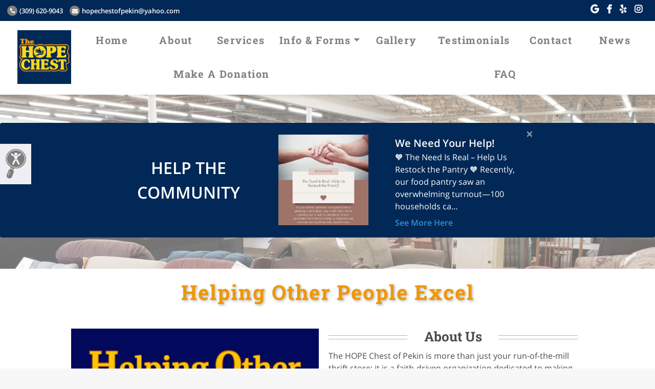

--- FILE ---
content_type: text/html; charset=utf-8
request_url: https://thehopechestil.com/
body_size: 28999
content:

<!DOCTYPE html>
<html>
<head>
    <meta charset="utf-8" />
    <meta name="viewport" content="width=device-width, initial-scale=1.0, viewport-fit=cover, maximum-scale=1.0" />
    <meta name="format-detection" content="telephone=no" />
    <meta property="og:locale" content="en_US" />
    <meta property="og:type" content="website" />
        <meta property="og:title" content="The HOPE Chest - Pekin, IL" />
            <meta property="og:url" content="https://thehopechestil.com/" />
                <meta property="og:image" content="https://du9m0k402rjmo.cloudfront.net/images/P_19892/41515925-5b68-4b0a-bed1-e9dd0365b19a.jpg" />
            <meta property="og:description" content="The HOPE Chest of Pekin is more than just your run-of-the-mill thrift store; it is a faith-driven organization dedicated to making a difference in our community. Our mission centers around Helping Other People Excel by providing essential resources and support to those in need. Whether individuals are navigating the challenges of financial hardship, grappling with a significant life transition, or living on the edge of poverty, we are here to offer a helping hand. Through our services, we aim to meet the tangible needs of individuals and families, helping them regain stability and hope for a brighter future. Be sure to click the Programs and Services tab to learn more about what we offer for the community." />
        <meta name="description" content="The HOPE Chest of Pekin is more than just your run-of-the-mill thrift store; it is a faith-driven organization dedicated to making a difference in our community. Our mission centers around Helping Other People Excel by providing essential resources and support to those in need. Whether individuals are navigating the challenges of financial hardship, grappling with a significant life transition, or living on the edge of poverty, we are here to offer a helping hand. Through our services, we aim to meet the tangible needs of individuals and families, helping them regain stability and hope for a brighter future. Be sure to click the Programs and Services tab to learn more about what we offer for the community." />
            <meta name="title" content="The HOPE Chest - Pekin IL" />
            <meta name="keywords" content="Community Service,Estate Services,Food Bank,Housewares,Learn 2 Earn,Pet Food Pantry,Resale Shop,Seeds of Hope,Thrift Store,Toys,Used Clothing,Used Furniture" />
    <title>The HOPE Chest - Pekin, IL</title>
    <script src="/Scripts/Profile/googleAnalytics.js" type="text/javascript"></script>
    <script type="text/javascript" src="https://www.google.com/recaptcha/api.js" async defer></script>

    <script src="https://code.jquery.com/jquery-3.3.1.min.js" integrity="sha256-FgpCb/KJQlLNfOu91ta32o/NMZxltwRo8QtmkMRdAu8=" crossorigin="anonymous"></script>
    
    <script>window.jQuery || document.write('<script src="/scripts/templates/jquery-3.3.1.min.js"><\/script>')</script>

    <script src="https://cdnjs.cloudflare.com/ajax/libs/popper.js/1.14.3/umd/popper.min.js" integrity="sha384-ZMP7rVo3mIykV+2+9J3UJ46jBk0WLaUAdn689aCwoqbBJiSnjAK/l8WvCWPIPm49" crossorigin="anonymous"></script>
    
    <script>if (typeof (Popper) === 'undefined') { document.write('<script src="/scripts/templates/popper.min.js"><\/script>') }</script>

    <link rel="stylesheet" href="https://use.fontawesome.com/releases/v5.1.0/css/all.css" integrity="sha384-lKuwvrZot6UHsBSfcMvOkWwlCMgc0TaWr+30HWe3a4ltaBwTZhyTEggF5tJv8tbt" crossorigin="anonymous">

    <link rel="stylesheet" href="https://stackpath.bootstrapcdn.com/bootstrap/4.1.2/css/bootstrap.min.css" integrity="sha384-Smlep5jCw/wG7hdkwQ/Z5nLIefveQRIY9nfy6xoR1uRYBtpZgI6339F5dgvm/e9B" crossorigin="anonymous">

    <script src="https://stackpath.bootstrapcdn.com/bootstrap/4.1.2/js/bootstrap.min.js" integrity="sha384-o+RDsa0aLu++PJvFqy8fFScvbHFLtbvScb8AjopnFD+iEQ7wo/CG0xlczd+2O/em" crossorigin="anonymous"></script>
    
    <script>if (typeof ($.fn.modal) === 'undefined') { document.write('<script src="/scripts/templates/bootstrap.min.js"><\/script>') }</script>

    <script src="/Scripts/Templates/googleMaps.js" type="text/javascript"></script>
    <link href="/Content/Templates/custom-bootstrap.css" type="text/css" rel="stylesheet" />
    <script src="/Scripts/bootbox.min.js" type="text/javascript"></script>
    <script src="/Scripts/Profile/jquery.barrating.1.1.4.js" type="text/javascript"></script>
    <script src="/Scripts/Templates/cleave.min.js" type="text/javascript"></script>
    <script src="/Scripts/Templates/cleave-phone.us.js" type="text/javascript"></script>
    <script src="/Scripts/Templates/slick.min.js" type="text/javascript"></script>
    <link href="/Content/Templates/slick.css" type="text/css" rel="stylesheet" />
    <link href="/Content/Templates/slick-theme.css" type="text/css" rel="stylesheet" />
    <script src="/Scripts/Templates/googleMapsMultiLocation.js" type="text/javascript"></script>
    <script src="https://www.google.com/recaptcha/api.js?render=6LcokacUAAAAAH_snk3O5bpdYwjpC5XAuXNLrJLH" type="text/javascript"></script>
    <script src="https://player.vimeo.com/api/player.js" type="text/javascript"></script>

    <link href="/Content/Templates/chatbot.css" type="text/css" rel="stylesheet" />

    <meta name="viewport" content="width=device-width, user-scalable=yes,initial-scale=1, maximum-scale=2" />
    <meta http-equiv="Content-Type" content="text/html;charset=utf-8" />
    
    
    <link href="/Content/Templates/platinum_fonts.css" type="text/css" rel="stylesheet" />
    
    <style>
        :root {
            --body_font: Open Sans;
            --header_font: Roboto Slab;
            --text_color: 255, 255, 255, 1;
            --text_color_rgba: rgba(var(--text_color));
            --customer_color: #012856;
            --slogan_font_size: 2.5rem;
            --slogan_text_color: #EF9701;
            --post_text_color: 255, 255, 255, 1;
            --post_text_color_rgba: rgba(var(--post_text_color));
            --text-transform: capitalize;
            --scroll-padding-top: 0px; /* Initial value */
        }
    </style>
    <link href="/Content/Templates/platinum_1.css" type="text/css" rel="stylesheet" />

        <link rel="canonical" href="https://thehopechestil.com/">


<script type="application/ld+json">
{
  "@context": "https://schema.org",
  "@graph": [
    {
      "@type": "LocalBusiness",
      "@id": "https://thehopechestil.com/#localbusiness",
      "name": "The HOPE Chest",
      "url": "https://thehopechestil.com/",
      "description": "The HOPE Chest of Pekin is more than just your run-of-the-mill thrift store; it is a faith-driven organization dedicated to making a difference in our community. Our mission centers around Helping Other People Excel by providing essential resources and support to those in need. Whether individuals are navigating the challenges of financial hardship, grappling with a significant life transition, or living on the edge of poverty, we are here to offer a helping hand. Through our services, we aim to meet the tangible needs of individuals and families, helping them regain stability and hope for a brighter future. Be sure to click the Programs and Services tab to learn more about what we offer for the community.",
      "image": "https://du9m0k402rjmo.cloudfront.net/images/P_19892/41515925-5b68-4b0a-bed1-e9dd0365b19a.jpg",
      "logo": "https://du9m0k402rjmo.cloudfront.net/images/P_19892/41515925-5b68-4b0a-bed1-e9dd0365b19a.jpg",
      "address": {
        "@type": "PostalAddress",
        "streetAddress": "1414 N 8th St",
        "addressLocality": "Pekin",
        "addressRegion": "IL",
        "postalCode": "61554",
        "addressCountry": "US"
      },
      "telephone": "(309) 620-9043",
      "email": "hopechestofpekin@yahoo.com",
      "geo": {
        "@type": "GeoCoordinates",
        "latitude": 40.56071,
        "longitude": -89.650232
      },
      "paymentAccepted": "Visa, MasterCard, Discover, American Express, Debit Cards",
      "sameAs": [
        "https://www.google.com/maps/place/The+HOPE+Chest/@40.5561661,-89.6364917,17z/data=!3m1!4b1!4m5!3m4!1s0x880af408ebceef81:0x2c165f5d6f7e1618!8m2!3d40.5561661!4d-89.6364917",
        "https://www.yelp.com/biz/the-hope-chest-pekin",
        "https://www.facebook.com/TheHopeChestPekin/",
        "https://www.instagram.com/hopechestofpekin/"
      ]
    },
    {
      "@type": "WebSite",
      "@id": "https://thehopechestil.com/#website",
      "url": "https://thehopechestil.com/",
      "name": "The HOPE Chest",
      "description": "The HOPE Chest of Pekin is more than just your run-of-the-mill thrift store; it is a faith-driven organization dedicated to making a difference in our community. Our mission centers around Helping Other People Excel by providing essential resources and support to those in need. Whether individuals are navigating the challenges of financial hardship, grappling with a significant life transition, or living on the edge of poverty, we are here to offer a helping hand. Through our services, we aim to meet the tangible needs of individuals and families, helping them regain stability and hope for a brighter future. Be sure to click the Programs and Services tab to learn more about what we offer for the community.",
      "potentialAction": {
        "@type": "SearchAction",
        "target": "https://thehopechestil.com/?s={search_term_string}",
        "query-input": "required name=search_term_string"
      }
    },
    {
      "@type": "WebPage",
      "@id": "https://thehopechestil.com/#webpage",
      "url": "https://thehopechestil.com/",
      "name": "The HOPE Chest - Pekin, IL",
      "description": "The HOPE Chest of Pekin is more than just your run-of-the-mill thrift store; it is a faith-driven organization dedicated to making a difference in our community. Our mission centers around Helping Other People Excel by providing essential resources and support to those in need. Whether individuals are navigating the challenges of financial hardship, grappling with a significant life transition, or living on the edge of poverty, we are here to offer a helping hand. Through our services, we aim to meet the tangible needs of individuals and families, helping them regain stability and hope for a brighter future. Be sure to click the Programs and Services tab to learn more about what we offer for the community.",
      "isPartOf": {
        "@id": "https://thehopechestil.com/#website"
      },
      "about": {
        "@id": "https://thehopechestil.com/#localbusiness"
      },
      "primaryImageOfPage": {
        "@type": "ImageObject",
        "url": "https://du9m0k402rjmo.cloudfront.net/images/P_19892/41515925-5b68-4b0a-bed1-e9dd0365b19a.jpg"
      },
      "breadcrumb": {
        "@type": "BreadcrumbList",
        "itemListElement": [
          {
            "@type": "ListItem",
            "position": 1,
            "name": "Home",
            "item": "https://thehopechestil.com/"
          }
        ]
      }
    },
    {
      "@type": "Service",
      "@id": "https://thehopechestil.com/#service",
      "name": "Our Services",
      "provider": {
        "@id": "https://thehopechestil.com/#localbusiness"
      },
      "serviceType": [
        "Back to School Back Pack Program",
        "Pekin Outreach Initiative",
        "Community Service Hours Help",
        "Food Pantry (Hope Cupboard)",
        "Learn 2 Earn",
        "Pet Food Pantry (Paws of Hope)",
        "Seeds of Hope",
        "Holiday Meals",
        "Homeless Support",
        "Christmas Gift Giveaway",
        "Non For Profit Organization",
        "One Stop Thrift Shop",
        "Special Events on Seasonal Changes",
        "Home of the $0.99 Clothes- All kids clothes",
        "We are a Family Friendly Neighborhood Thrift Store",
        "Largest Used Furniture, Book, and Media Store"
      ],
      "description": "Professional services offered by The HOPE Chest"
    },
    {
      "@type": "Service",
      "@id": "https://thehopechestil.com/#service1",
      "name": "Seeds of HOPE",
      "provider": {
        "@id": "https://thehopechestil.com/#localbusiness"
      },
      "serviceType": "Seeds of HOPE",
      "description": "Seeds of Hope, our impactful program at The HOPE Chest, is specifically designed to assist individuals or families diligently working their way out of crises such as fire or homelessness. In collaboration with multiple tri-county agencies and numerous local churches that refer clients to us, we play a crucial role in providing support. Our focus extends beyond immediate aid; we offer clients basic household necessities and clothing, enabling them to regain stability and move forward on their journey to recovery. Through strategic partnerships and a commitment to community well-being, Seeds of Hope stands as a beacon of assistance, helping individuals and families rebuild their lives during challenging times."
    },
    {
      "@type": "Service",
      "@id": "https://thehopechestil.com/#service2",
      "name": "Work2Earn",
      "provider": {
        "@id": "https://thehopechestil.com/#localbusiness"
      },
      "serviceType": "Work2Earn",
      "description": "Our Work2Earn program at The HOPE Chest is a unique initiative crafted for individuals seeking a bit more for their households but facing financial constraints for nonessential extras. Participants in this program have the opportunity to engage in meaningful work within our thrift store or food pantry, earning credits at the minimum wage rate. These hard-earned credits can then be utilized to purchase items that may not qualify under the Seeds of Hope program, allowing participants to enhance their quality of life through their dedicated efforts. The Work2Earn program not only provides access to additional resources but also empowers individuals to contribute to their community while addressing their own needs."
    },
    {
      "@type": "Service",
      "@id": "https://thehopechestil.com/#service3",
      "name": "The HOPE Cupboard",
      "provider": {
        "@id": "https://thehopechestil.com/#localbusiness"
      },
      "serviceType": "The HOPE Cupboard",
      "description": "The HOPE Cupboard, situated at 1416 N. 8th Street, stands as our dedicated food pantry, providing a recipient-choice shopping experience for individuals or families once a month. Participating is straightforward, as recipients only need to bring valid identification to access this valuable resource. Our pantry is stocked with a variety of food and personal hygiene items, sourced from generous donations made by groups like Midwest Food Bank, Peoria Area Food Bank, as well as local businesses and individuals. Additionally, we offer a Senior Hour on the 1st Tuesday of each month, where we are open to Seniors only from 10-11 A.M. With a commitment to accessibility, The HOPE Cupboard opens its doors at least two times per week, ensuring that our community members have regular opportunities to secure essential provisions and support their well-being."
    },
    {
      "@type": "Service",
      "@id": "https://thehopechestil.com/#service4",
      "name": "What We Offer",
      "provider": {
        "@id": "https://thehopechestil.com/#localbusiness"
      },
      "serviceType": "What We Offer",
      "description": "Our Specialties include:  • Family Friendly Neighborhood Thrift Store • Furniture • Best Prices of Clothing including $0.99 Kids’ Clothing ! • Housewares • Linens • Toys • Senior Citizen Discount on Wednesdays • Veterans Discount on Tuesdays & Thursdays  Our Services include:  • HOPE 4 Success Back2School Backpack Program • Community Service Hours Help • Food Pantry (Hope Cupboard) • Pet Food Pantry (Paws of Hope) • Seeds of Hope • Learn 2 Earn • Holiday Meals • Homeless Support • Christmas Gift Giveaway • Non-for-Profit Organization • One Stop Thrift Shop • Special Events on Seasonal Changes • Home of the $0.99 Kids’ Clothes • We are a Family Friendly Neighborhood Thrift Store • Largest Used Furniture, Books, and Media Store  Our Products include:  • Artwork • Books • Clothing • Crafts • Electronics • Hardware • Housewares • Lawn Decor • Linens • Media • Purses • Seasonal Items • Sporting Goods • Toys • Used Furniture • Vintage Collectibles"
    },
    {
      "@type": "FAQPage",
      "@id": "https://thehopechestil.com/#faqpage",
      "url": "https://thehopechestil.com/#faq",
      "name": "Frequently Asked Questions",
      "description": "Frequently asked questions about The HOPE Chest",
      "mainEntity": [
        {
          "@type": "Question",
          "name": "What is The Hope Chest?",
          "acceptedAnswer": {
            "@type": "Answer",
            "text": "The HOPE Chest of Pekin is not 'just a thrift store'. We are a faith-based organization that exists to Help Other People Excel. In addition to our Thrift Store, we supply tangible needs to those in crisis, living in/or bordering poverty, or experiencing a life changing event that qualify for assistance. We also operate a Food Pantry twice a week supplying food for people and pets, plus several other community programs and events."
          }
        },
        {
          "@type": "Question",
          "name": "What kinds of items do you accept as donations?",
          "acceptedAnswer": {
            "@type": "Answer",
            "text": "We accept gently used items such as furniture, working electronics, clothing, accessories, handbags, jewelry, shoes, art, books, houseware items, and gardening items and more. Please refer to our list of items that we do NOT accept. Donations may be dropped off behind the Store at our Donation Drop-off area during OPEN hours: Monday thru Saturday between 9am-4:30pm. Please DO NOT LEAVE Donations during closed hours!!!!"
          }
        },
        {
          "@type": "Question",
          "name": "Are there items that you do not accept?",
          "acceptedAnswer": {
            "@type": "Answer",
            "text": "Yes, for safety, space, and resale quality reasons, we are unable to accept certain items. Please review the list below before bringing in your donations.  We do not accept:  Tube-style TVs (CRT), except certain vintage console models approved by management  CRT computer monitors  Full-sized pianos (miniature versions are okay if in good condition)  Full-sized organs (mid-century mini organs are okay)  Waterbeds or waterbed frames  Long church pews (short pews are okay)  Non-working electronics or appliances  Entertainment centers made for tube-style TVs  Single headboards, footboards, or incomplete bed sets  Used indoor or outdoor lighting or light fixtures (unless new in box or exceptionally nice)  Outdated exercise equipment  Mounted dresser mirrors without a matching dresser  Drop-side cribs  Expired car seats (more than 5 years from date of manufacture)  Unsturdy pressed wood furniture  Vintage wooden high chairs  Full-sized pool tables or ping pong tables (bumper pool or mini tables are acceptable)  Over-the-range microwaves  Dishwashers  Large metal desks or multi-piece desks  Sewing cabinets without sewing machines  Sleep Number beds  Adjustable beds larger than twin size  Retail greeting card displays  Single dining tables without at least two matching, functional chairs  Used shower doors  Open or used paint cans or any combustible materials  Artificial Christmas trees without stands  Plastic patio chairs  If you’re unsure whether an item can be accepted, please contact us before dropping it off. We appreciate your understanding and support!"
          }
        }
      ]
    }
  ]
}
</script></head>
<body>
    <div id="bootstrapCssTest" class="d-none"></div>
    <script>
        $(function () {
            
            if ($('#bootstrapCssTest').is(':visible')) {
                $("head").prepend('<link rel="stylesheet" href="/content/templates/bootstrap.min.css">');
            }
        });
    </script>

    


<input type="hidden" id="areaMarkers" />
<input type="hidden" id="selectedServiceId" value="" />

<!-- NAVBAR -->
<div class="container-fullwidth fixed-top">
    




<header id="headernav" class="content-header custom-background-color d-flex flex-wrap align-items-center justify-content-between py-0 px-2">

    
    <div class="nav-phone-social pb-1 d-flex flex-wrap justify-content-center">
        <div class="my-1 header-address d-flex flex-wrap justify-content-center">
                <div class="nav-phone text-center nav-header-item-no-spacing mx-1"><a id="PhoneNav" class="text-font-color phone-nav-mobile" href="tel:3096209043"><i class="fas fa-phone fa-inverse fa-xs fa-rotate-90 mr-1"></i>(309) 620-9043</a></div>
                            <div class="nav-phone text-center nav-header-item-no-spacing mx-1 px-1"><a id="eMailNav" class="text-font-color phone-nav-mobile text-lowercase" href="mailto:hopechestofpekin@yahoo.com" target="_blank"><i class="fas fa-envelope fa-inverse fa-sm mr-1"></i>hopechestofpekin@yahoo.com</a></div>
        </div>
    </div>

    
    <div class="nav-phone-social pb-1 d-flex flex-wrap justify-content-center">
        <div class="nav-social mx-1 px-1">
                <div class="mx-auto text-center d-flex flex-wrap justify-content-center">
                        <div class="mt-1 mb-1 ml-2 mr-2">
                            <a class="text-font-color social-link-footer" href="https://www.google.com/maps/place/The+HOPE+Chest/@40.5561661,-89.6364917,17z/data=!3m1!4b1!4m5!3m4!1s0x880af408ebceef81:0x2c165f5d6f7e1618!8m2!3d40.5561661!4d-89.6364917" target="_blank" id="google-social-footer" title="Google">
                                <i class="fab fa-google fa-lg"></i>
                            </a>
                        </div>
                                            <div class="mt-1 mb-1 ml-2 mr-2">
                            <a class="text-font-color social-link-footer" href="https://www.facebook.com/TheHopeChestPekin/" target="_blank" id="facebook-social-footer" title="Facebook">
                                <i class="fab fa-facebook-f fa-lg"></i>
                            </a>
                        </div>
                                            <div class="mt-1 mb-1 ml-2 mr-2">
                            <a class="text-font-color social-link-footer" href="https://www.yelp.com/biz/the-hope-chest-pekin" target="_blank" id="yelp-social-footer" title="Yelp">
                                <i class="fab fa-yelp fa-lg"></i>
                            </a>
                        </div>
                                                                <div class="mt-1 mb-1 ml-2 mr-2">
                            <a class="text-font-color social-link-footer" href="https://www.instagram.com/hopechestofpekin/" target="_blank" id="instagram-social-footer" title="Instagram">
                                <i class="fab fa-instagram fa-lg"></i>
                            </a>
                        </div>
                                                        </div>
        </div>
    </div>
</header>


<nav class="bg-default-color bg-light navbar navbar-light navbar-expand-xl pt-1">

    <div class="nav-image bg-default-color bg-light flex-column text-center nav-image-desktop">
            <a href="#home-section" class="navbar-brand ml-3" id="HomeNav" onclick="DisplayPage('#homePage')">
                <img src="https://du9m0k402rjmo.cloudfront.net/images/P_19892/41515925-5b68-4b0a-bed1-e9dd0365b19a.jpg" alt="navbar logo" class="d-line-block align-top nav-logo-large" />
            </a>
    </div>

    <button class="navbar-toggler nav-menu collapsed" type="button" data-toggle="collapse" data-target="#navbarToggler" aria-controls="navbarToggler" aria-expanded="false" aria-label="Toggle navigation">
        <span class="navbar-toggler-icon"></span>
        <span class="my-1 mx-2 close">X</span>
    </button>

    <div class="collapse navbar-collapse flex-column mx-auto" id="navbarToggler">
        
        <div class="d-none d-xl-block nav-section">
            <div class="navbar-nav d-flex flex-wrap align-items-center">
                            <div class="col nav-item text-center nav-header-item mx-auto text-nowrap">
                                <a href="#" id="HomePageNavigationLink" class="nav-link header-font p-3" onclick="DisplayPage('#homePage')">Home</a>
                            </div>
                            <div class="col nav-item text-center nav-header-item mx-auto text-nowrap">
                                <a href="#" id="AboutPageNavigationLink" onclick="DisplayPage('#aboutPage')" class="nav-link header-font p-3">About</a>
                            </div>
                            <div class="col nav-item text-center nav-header-item mx-auto text-nowrap">
                                <a href="#" id="ServicesPageNavigationLink" onclick="DisplayPage('#servicesPage')" class="nav-link header-font p-3">Services</a>
                            </div>
                                <div class="col-md-auto nav-item text-center nav-header-item mx-auto text-nowrap">
                                    <a class="nav-link header-font dropdown-toggle" href="#" data-toggle="dropdown">Info &amp; Forms</a>
                                    <ul class="dropdown-menu fade-up">
                                            <li><a target="_blank" href="https://thehopechestil.com/optimamedia/products/P_19892/10e6128c-6c1f-4025-ab18-6bd5e0290793.pdf" id="DocumentPageNavigationLink" class="dropdown-item">Our Programs</a></li>
                                            <li><a target="_blank" href="https://thehopechestil.com/optimamedia/products/P_19892/592b380b-98fa-4b3e-8969-fb476d099ed5.pdf" id="DocumentPageNavigationLink" class="dropdown-item">C.O Community Service App</a></li>
                                            <li><a target="_blank" href="https://thehopechestil.com/optimamedia/products/P_19892/c0f90217-fb9e-4407-8778-ecf144d7e3d1.pdf" id="DocumentPageNavigationLink" class="dropdown-item">Volunteer Application</a></li>
                                            <li><a target="_blank" href="https://thehopechestil.com/optimamedia/products/P_19892/21ac7202-8e53-4eef-8abd-0ffe3710f099.pdf" id="DocumentPageNavigationLink" class="dropdown-item">Volunteer Guidelines</a></li>
                                            <li><a target="_blank" href="https://thehopechestil.com/optimamedia/products/P_19892/6edc7c23-0ffd-424c-b6c5-d7411698bfa8.pdf" id="DocumentPageNavigationLink" class="dropdown-item">Volunteer Waiver</a></li>
                                            <li><a target="_blank" href="https://thehopechestil.com/optimamedia/products/P_19892/f0995bcc-6551-48c3-b213-f17736f9d0ca.pdf" id="DocumentPageNavigationLink" class="dropdown-item">Items We Do Not Accept</a></li>
                                            <li><a target="_blank" href="https://thehopechestil.com/optimamedia/products/P_19892/62d93486-62fb-4d8a-94fe-39ac729a4357.png" id="DocumentPageNavigationLink" class="dropdown-item">Board Member List</a></li>
                                            <li><a target="_blank" href="https://thehopechestil.com/optimamedia/products/P_19892/d59deb67-4cb6-4edd-b6d8-0e36710a7e05.pdf" id="DocumentPageNavigationLink" class="dropdown-item">Employment Application</a></li>
                                            <li><a target="_blank" href="https://thehopechestil.com/optimamedia/products/P_19892/feeda08a-2d6d-4038-8a06-2a4c9a18fb39.pdf" id="DocumentPageNavigationLink" class="dropdown-item">&#39;24 Totals &amp; &#39;25 Programs</a></li>
                                    </ul>
                                </div>
                                <div class="col nav-item text-center nav-header-item mx-auto text-nowrap">
                                    <a href="#" id="ImageryPageNavigationLink" onclick="DisplayPage('#imageryPage')" class="nav-link header-font p-3">Gallery</a>
                                </div>
                            <div class="col nav-item text-center nav-header-item mx-auto text-nowrap">
                                <a href="#" id="testimonialsPageNavigationLink" onclick="DisplayPage('#testimonialsPage')" class="nav-link header-font p-3">Testimonials</a>
                            </div>
                            <div class="col nav-item text-center nav-header-item mx-auto text-nowrap">
                                <a href="#" id="ContactPageNavigationLink" onclick="DisplayPage('#contactPage')" class="nav-link header-font p-3">Contact</a>
                            </div>
                                <div class="col nav-item text-center nav-header-item mx-auto text-nowrap">
                                    <a href="#" id="PostsPageNavigationLink" onclick="DisplayPage('#postsPage')" class="nav-link header-font p-3">News</a>
                                </div>
                                <div class="col nav-item text-center nav-header-item mx-auto text-nowrap">
                                    <a target="_blank" href="https://www.optimaplatform.com/optimamedia/products/P_19892/a214f71b-0423-42ea-8520-e365c21c9caf.pdf" id="SecondDocumentPageNavigationLink" class="nav-link header-font p-3">Make a Donation</a>
                                </div>
                                <div class="col nav-item text-center nav-header-item mx-auto text-nowrap">
                                    <a href="#" id="FaqPageNavigationLink" onclick="DisplayPage('#faqPage')" class="nav-link header-font p-3">FAQ</a>
                                </div>
            </div>
        </div>
        
        <div class="d-xs-block d-xl-none">
            <ul class="navbar-nav mx-auto mr-auto mt-2 mt-xl-0 mb-2">
                            <li class="nav-header-item-no-spacing mr-1 ml-1 text-nowrap">
                                <a href="#" id="HomePageNavigationLink" class="nav-link header-font pl-3" onclick="DisplayPage('#homePage')">Home</a>
                            </li>
                            <li class="nav-header-item-no-spacing mr-1 ml-1 text-nowrap">
                                <a href="#" id="AboutPageNavigationLink" onclick="DisplayPage('#aboutPage')" class="nav-link header-font pl-3">About</a>
                            </li>
                            <li class="nav-header-item-no-spacing mr-1 ml-1 text-nowrap">
                                <a href="#" id="ServicesPageNavigationLink" onclick="DisplayPage('#servicesPage')" class="nav-link header-font pl-3">Services</a>
                            </li>
                                <li class="nav-header-item-no-spacing mr-1 ml-1 text-nowrap dropdown">
                                    <a class="nav-link header-font dropdown-toggle pl-3" href="#" data-toggle="dropdown" data-target="dropdown_target">Info &amp; Forms<span class="caret"></span></a>
                                    <div class="dropdown-menu text-left" aria-labelledby="dropdown_target">
                                            <a target="_blank" href="https://thehopechestil.com/optimamedia/products/P_19892/10e6128c-6c1f-4025-ab18-6bd5e0290793.pdf" id="DocumentPageNavigationLink" class="dropdown-item">Our Programs</a>
                                            <a target="_blank" href="https://thehopechestil.com/optimamedia/products/P_19892/592b380b-98fa-4b3e-8969-fb476d099ed5.pdf" id="DocumentPageNavigationLink" class="dropdown-item">C.O Community Service App</a>
                                            <a target="_blank" href="https://thehopechestil.com/optimamedia/products/P_19892/c0f90217-fb9e-4407-8778-ecf144d7e3d1.pdf" id="DocumentPageNavigationLink" class="dropdown-item">Volunteer Application</a>
                                            <a target="_blank" href="https://thehopechestil.com/optimamedia/products/P_19892/21ac7202-8e53-4eef-8abd-0ffe3710f099.pdf" id="DocumentPageNavigationLink" class="dropdown-item">Volunteer Guidelines</a>
                                            <a target="_blank" href="https://thehopechestil.com/optimamedia/products/P_19892/6edc7c23-0ffd-424c-b6c5-d7411698bfa8.pdf" id="DocumentPageNavigationLink" class="dropdown-item">Volunteer Waiver</a>
                                            <a target="_blank" href="https://thehopechestil.com/optimamedia/products/P_19892/f0995bcc-6551-48c3-b213-f17736f9d0ca.pdf" id="DocumentPageNavigationLink" class="dropdown-item">Items We Do Not Accept</a>
                                            <a target="_blank" href="https://thehopechestil.com/optimamedia/products/P_19892/62d93486-62fb-4d8a-94fe-39ac729a4357.png" id="DocumentPageNavigationLink" class="dropdown-item">Board Member List</a>
                                            <a target="_blank" href="https://thehopechestil.com/optimamedia/products/P_19892/d59deb67-4cb6-4edd-b6d8-0e36710a7e05.pdf" id="DocumentPageNavigationLink" class="dropdown-item">Employment Application</a>
                                            <a target="_blank" href="https://thehopechestil.com/optimamedia/products/P_19892/feeda08a-2d6d-4038-8a06-2a4c9a18fb39.pdf" id="DocumentPageNavigationLink" class="dropdown-item">&#39;24 Totals &amp; &#39;25 Programs</a>
                                    </div>
                                </li>
                                <li class="nav-header-item-no-spacing mr-1 ml-1 text-nowrap">
                                    <a href="#" id="ImageryPageNavigationLink" onclick="DisplayPage('#imageryPage')" class="nav-link header-font pl-3">Gallery</a>
                                </li>
                            <li class="nav-header-item-no-spacing mr-1 ml-1 text-nowrap">
                                <a href="#" id="TestimonialsPageNavigationLink" onclick="DisplayPage('#testimonialsPage')" class="nav-link header-font pl-3">Testimonials</a>
                            </li>
                            <li class="nav-header-item-no-spacing mr-1 ml-1 text-nowrap">
                                <a href="#" id="ContactPageNavigationLink" onclick="DisplayPage('#contactPage')" class="nav-link header-font pl-3">Contact</a>
                            </li>
                                <li class="nav-header-item-no-spacing mr-1 ml-1 text-nowrap">
                                    <a href="#" id="PostsPageNavigationLink" onclick="DisplayPage('#postsPage')" class="nav-link header-font pl-3">News</a>
                                </li>
                                <li class="nav-header-item-no-spacing mr-1 ml-1 text-nowrap">
                                    <a target="_blank" href="https://www.optimaplatform.com/optimamedia/products/P_19892/a214f71b-0423-42ea-8520-e365c21c9caf.pdf" id="SecondDocumentPageNavigationLink" class="nav-link header-font pl-3">Make a Donation</a>
                                </li>
                                <li class="nav-header-item-no-spacing mr-1 ml-1 text-nowrap">
                                    <a href="#" id="FaqPageNavigationLink" onclick="DisplayPage('#faqPage')" class="nav-link header-font p-3">FAQ</a>
                                </li>
            </ul>
        </div>
    </div>
</nav>
</div>

<div id="pages" class="pages-left-large">
    <!--Home Page Information-->
    <div class="content collapse show bg-alt-color" id="homePage">

<div class="d-flex flex-wrap">

        <div class="w-100 mx-auto banner">
            <div id="homepagebanner" class="parallax w-100 ">
                    <div class="img-fluid banner-image " style="background-image: url(https://du9m0k402rjmo.cloudfront.net/images/P_19892/6f3a15ec-708e-4b01-9232-4ab17eebc903.jpg)"></div>

                <div class="home-content">
                    <div class="d-flex flex-wrap justify-content-center align-items-center px-2"></div>
                </div>
            </div>
        </div>
            <div class="d-flex align-items-center justify-content-center col-12 text-center mx-auto p-3 slogan" id="slogan">
            Helping Other People Excel
        </div>

        <div class="w-100 w-lg-80 w-sm-90 w-md-90 mx-auto p-2">
            <div class="d-flex flex-row flex-wrap justify-content-center text-left py-2">
                    <div class="col-md mx-auto text-center pt-2">
                        <img alt="Image" src="https://du9m0k402rjmo.cloudfront.net/images/P_19892/d75a3ca3-4ab4-41be-8cd5-9501c29752aa.jpg" class="img-fluid mx-auto text-center" />
                    </div>
                                    <div class="col-md pt-2">
                        <div class="mx-auto mb-2 section-information">
                            <div class="strike">
                                <span class="text-center header-item">About Us</span>
                            </div>
                        </div>
                        <div class="mx-auto mb-2 description-speakable" style="white-space: pre-line">The HOPE Chest of Pekin is more than just your run-of-the-mill thrift store; it is a faith-driven organization dedicated to making a difference in our community. Our mission centers around Helping Other People Excel by providing essential resources and support to those in need. Whether individuals are navigating the challenges of financial hardship, grappling with a significant life transition, or living on the edge of poverty, we are here to offer a helping hand. Through our services, we aim to meet the tangible needs of individuals and families, helping them regain stability and hope for a brighter future. Be sure to click the Programs and Services tab to learn more about what we offer for the community.</div>
                    </div>
            </div>
        </div>

        <div class="w-100 w-lg-80 w-sm-90 w-md-90 mx-auto p-2" id="photos-content">
            <div class="mx-auto mb-2 section-information">
                <div class="strike">
                    <span class="text-center header-item">Highlights</span>
                </div>
            </div>
            <div class="d-flex flex-row flex-wrap justify-content-center py-2">
                    <div class="w-100 w-lg-30 w-md-30 w-sm-30 mx-auto">
                        <div class="d-flex flex-wrap">
                            <div class="col p-2">
<a href="#" id="photos-image-element1" class="thumbnail mx-auto d-block">                                <img src="https://du9m0k402rjmo.cloudfront.net/images/P_19892/f8ee7291-3429-4453-bd71-f5af5692879b.png" alt="" class="img-fluid d-block rounded mx-auto photo-image" />
                                </a>                            </div>
                        </div>
                    </div>
                                    <div class="w-100 w-lg-30 w-md-30 w-sm-30 mx-auto">
                        <div class="d-flex flex-wrap">
                            <div class="col p-2">
<a href="#" id="photos-image-element2" class="thumbnail mx-auto d-block">                                <img src="https://du9m0k402rjmo.cloudfront.net/images/P_19892/06428d0d-e6ce-44e6-8f73-4795bd706308.png" alt="" class="img-fluid d-block rounded mx-auto photo-image" />
                                </a>                            </div>
                        </div>
                    </div>
                                    <div class="w-100 w-lg-30 w-md-30 w-sm-30 mx-auto">
                        <div class="d-flex flex-wrap">
                            <div class="col p-2">
<a href="#" id="photos-image-element3" class="thumbnail mx-auto d-block">                                <img src="https://du9m0k402rjmo.cloudfront.net/images/P_19892/8c8d7ee0-0d09-4a9e-91d9-af70b8261271.png" alt="" class="img-fluid d-block rounded mx-auto photo-image" />
                                </a>                            </div>
                        </div>
                    </div>
            </div>
        </div>

</div>

    </div>

    <!--About Page Information-->
    <div class="content collapse bg-alt-color" id="aboutPage"></div>

    <!--Services Page Information-->
    <div class="content collapse bg-alt-color" id="servicesPage"></div>

    <!--Testimonial Page Information-->
        <div class="content collapse bg-alt-color" id="testimonialsPage"></div>

    <!-- REVIEW MODAL -->
    <div id="reviewFormParentContainer"></div>

    <!--Contact Page Information-->
    <div class="content collapse bg-alt-color" id="contactPage"></div>

    <!--Imagery Page Information-->
    <div class="content collapse bg-alt-color" id="imageryPage"></div>

    <!--Posts Page Information-->
        <div class="content collapse bg-alt-color" id="postsPage">

<div class="d-flex flex-wrap">

    
        <div class="w-100 mx-auto banner">
            <div class="parallax w-100">
                    <div class="img-fluid banner-image " style="background-image: url(https://du9m0k402rjmo.cloudfront.net/images/P_19892/6f3a15ec-708e-4b01-9232-4ab17eebc903.jpg)"></div>
            </div>
        </div>
    <div class="w-100 w-lg-80 w-sm-90 w-md-90 mx-auto p-2">
        <div class="d-flex flex-row flex-wrap justify-content-center text-center">
            <div class="posts-partial-content w-100">
                <div class="mx-auto mb-2 section-information pt-3">
                    <div class="strike">
                        <span class="text-center header-item">News</span>
                    </div>
                </div>
                
                <div class="postsInfo" id="testimonialPostsInfo"></div>
                <div class="text-center m-3">
                    <button type="button" id="prevPosts" class="btn btn-light btn-md" disabled><i class="fas fa-angle-left"></i> Previous</button>
                    <button type="button" id="nextPosts" class="btn btn-light btn-md">Next <i class="fas fa-angle-right"></i></button>
                </div>
            </div>
        </div>
    </div>
</div>
        </div>

    <!--Locations Page Information-->
    <div class="content collapse bg-alt-color" id="locationsPage"></div>

    <!--FAQ Page Information-->
    <div class="content collapse bg-alt-color" id="faqPage"></div>

</div> 

<!--FOOTER Information-->
<footer id="footer-container" class="footer custom-background-color">


<div class="container-fluid pt-1">
    <div class="row pl-3 pr-3">
            <div id="footer-address" class="col-sm-3 col-md-4 col-lg-3 mx-auto d-flex flex-wrap footer-content">
                <div class="justify-content-left text-font-color">
                    <div class="footer-header mb-2 mt-2 text-left text-nowrap">Contact Information</div>
                        <div class="content-large">The HOPE Chest</div>
                                            <div class="mt-1 content-medium">
1414 N 8th St                        </div>
                                            <div class="content-medium">Pekin, IL 61554</div>
                    <div class="mt-2 mb-2">
                            <div class="mx-auto content-medium">
                                <strong>Phone:</strong> <a id="footer_phoneLink" href="tel:3096209043" class="text-font-color footer-link">(309) 620-9043</a>
                            </div>
                                                                                                    <div class="mx-auto content-medium">
                                <strong>Email:</strong> <a id="footer_ContactEmail" title="hopechestofpekin@yahoo.com" class="text-font-color break-word-hyphen" href="mailto:hopechestofpekin@yahoo.com">hopechestofpekin<wbr>@yahoo<wbr>.com</a>
                            </div>
                    </div>
                </div>
            </div>
        <div id="footer-hours" class='col-sm-3 col-md-4 col-lg-3 mx-auto footer-content d-flex flex-wrap justify-content-center'>
            <div class="justify-content-left text-font-color">
                    <div class="footer-hours-detail business-info-footer">
                        <div class="row">
                            <div class="col-12 footer-header mt-2 mb-2 text-nowrap">Our Hours</div>
                        </div>
                                                    <div class="row">
                                <div class="col-12 content-medium pt-1 pb-1">Holiday Hours May Vary. Please Call For Details.</div>
                            </div>
                                                        <div class="row content-medium pt-1 pb-1">
                                    <div class="col-6">
                                        <div class="mr-3 font-weight-bold">
                                            Monday
                                        </div>
                                    </div>
                                    <div class="col-6">
                                                    <div class="contact-hours ml-1 text-nowrap">
                                                        9:00 AM - 6:00 PM
                                                    </div>
                                                    <div class="contact-hours ml-1 ">
                                                        Our Donation &amp; Processing Center Hours | Monday through Saturday 9am to 4:30pm          
Purchased Items Must Be Picked Up by 4:30pm
                                                    </div>
                                    </div>
                                </div>
                        
                                <div class="row content-medium pt-1 pb-1">
                                    <div class="col-6">
                                        <div class="mr-3 font-weight-bold">
                                            Tuesday
                                        </div>
                                    </div>
                                    <div class="col-6">
                                                    <div class="contact-hours ml-1 text-nowrap">
                                                        9:00 AM - 6:00 PM
                                                    </div>
                                                    <div class="contact-hours ml-1 ">
                                                        Our Donation &amp; Processing Center Hours | Monday through Saturday 9am to 4:30pm | Food Pantry Open 10am-1pm           
Purchased Items Must Be Picked Up by 4:30pm
                                                    </div>
                                    </div>
                                </div>
                        
                                <div class="row content-medium pt-1 pb-1">
                                    <div class="col-6">
                                        <div class="mr-3 font-weight-bold">
                                            Wednesday
                                        </div>
                                    </div>
                                    <div class="col-6">
                                                    <div class="contact-hours ml-1 text-nowrap">
                                                        9:00 AM - 6:00 PM
                                                    </div>
                                                    <div class="contact-hours ml-1 ">
                                                         Our Donation &amp; Processing Center Hours | Monday through Saturday 9am to 4:30pm  
Purchased Items Must Be Picked Up by 4:30pm             
                                                    </div>
                                    </div>
                                </div>
                        
                                <div class="row content-medium pt-1 pb-1">
                                    <div class="col-6">
                                        <div class="mr-3 font-weight-bold">
                                            Thursday
                                        </div>
                                    </div>
                                    <div class="col-6">
                                                    <div class="contact-hours ml-1 text-nowrap">
                                                        9:00 AM - 6:00 PM
                                                    </div>
                                                    <div class="contact-hours ml-1 ">
                                                        Our Donation &amp; Processing Center Hours | Monday through Saturday 9am to 4:30pm | Food Pantry Open 1pm to 3:45pm
Purchased Items Must Be Picked Up by 4:30pm
            
                                                    </div>
                                    </div>
                                </div>
                        
                                <div class="row content-medium pt-1 pb-1">
                                    <div class="col-6">
                                        <div class="mr-3 font-weight-bold">
                                            Friday
                                        </div>
                                    </div>
                                    <div class="col-6">
                                                    <div class="contact-hours ml-1 text-nowrap">
                                                        9:00 AM - 6:00 PM
                                                    </div>
                                                    <div class="contact-hours ml-1 ">
                                                        Our Donation &amp; Processing Center Hours | Monday through Saturday 9am to 4:30pm
Purchased Items Must Be Picked Up by 4:30pm               
                                                    </div>
                                    </div>
                                </div>
                        
                                <div class="row content-medium pt-1 pb-1">
                                    <div class="col-6">
                                        <div class="mr-3 font-weight-bold">
                                            Saturday
                                        </div>
                                    </div>
                                    <div class="col-6">
                                                    <div class="contact-hours ml-1 text-nowrap">
                                                        9:00 AM - 6:00 PM
                                                    </div>
                                                    <div class="contact-hours ml-1 ">
                                                        Our Donation &amp; Processing Center Hours | Monday through Saturday 9am to 4:30pm
Purchased Items Must Be Picked Up by 4:30pm                
                                                    </div>
                                    </div>
                                </div>
                        
                    </div>
            </div>
        </div>
            <div id="footer-certificationandassociation" class="col-sm-3 col-md-4 col-lg-3 mx-auto footer-content d-flex flex-wrap">
                <div class="justify-content-left text-font-color">
                        <div id="associationsHeader" class="footer-header text-left mb-2 mt-2 text-nowrap">Associations</div>
                            <div id="associations">Pekin Chamber of Commerce</div>
                </div>
            </div>
        <div id="footer-sitenav" class='col-sm-3 col-md-4 col-lg-3 mx-auto footer-content d-flex flex-wrap justify-content-center'>
            <div class="justify-content-left text-font-color">
                <div class="footer-header text-left mb-2 mt-2 text-nowrap">Site Navigation</div>
                            <div class="text-left content-medium mx-auto text-nowrap pb-1">
                                <a href="#" id="footer-home-sitenav" onclick="DisplayPage('#homePage')" class="text-font-color footer-link">Home</a>
                            </div>
                            <div class="text-left content-medium mx-auto text-nowrap pb-1">
                                <a href="#" id="footer-about-sitenav" onclick="DisplayPage('#aboutPage')" class="text-font-color footer-link">About</a>
                            </div>
                                <div class="text-left content-medium mx-auto text-nowrap pb-1">
                                    <a id="footer-documents-sitenav" class="text-font-color footer-link dropdown-toggle" href="#" data-toggle="dropdown">Info &amp; Forms</a>
                                    <ul class="dropdown-menu fade-up">
                                            <li><a target="_blank" href="https://thehopechestil.com/optimamedia/products/P_19892/10e6128c-6c1f-4025-ab18-6bd5e0290793.pdf" class="dropdown-item">Our Programs</a></li>
                                            <li><a target="_blank" href="https://thehopechestil.com/optimamedia/products/P_19892/592b380b-98fa-4b3e-8969-fb476d099ed5.pdf" class="dropdown-item">C.O Community Service App</a></li>
                                            <li><a target="_blank" href="https://thehopechestil.com/optimamedia/products/P_19892/c0f90217-fb9e-4407-8778-ecf144d7e3d1.pdf" class="dropdown-item">Volunteer Application</a></li>
                                            <li><a target="_blank" href="https://thehopechestil.com/optimamedia/products/P_19892/21ac7202-8e53-4eef-8abd-0ffe3710f099.pdf" class="dropdown-item">Volunteer Guidelines</a></li>
                                            <li><a target="_blank" href="https://thehopechestil.com/optimamedia/products/P_19892/6edc7c23-0ffd-424c-b6c5-d7411698bfa8.pdf" class="dropdown-item">Volunteer Waiver</a></li>
                                            <li><a target="_blank" href="https://thehopechestil.com/optimamedia/products/P_19892/f0995bcc-6551-48c3-b213-f17736f9d0ca.pdf" class="dropdown-item">Items We Do Not Accept</a></li>
                                            <li><a target="_blank" href="https://thehopechestil.com/optimamedia/products/P_19892/62d93486-62fb-4d8a-94fe-39ac729a4357.png" class="dropdown-item">Board Member List</a></li>
                                            <li><a target="_blank" href="https://thehopechestil.com/optimamedia/products/P_19892/d59deb67-4cb6-4edd-b6d8-0e36710a7e05.pdf" class="dropdown-item">Employment Application</a></li>
                                            <li><a target="_blank" href="https://thehopechestil.com/optimamedia/products/P_19892/feeda08a-2d6d-4038-8a06-2a4c9a18fb39.pdf" class="dropdown-item">&#39;24 Totals &amp; &#39;25 Programs</a></li>
                                    </ul>
                                </div>
                                <div class="text-left content-medium mx-auto text-nowrap pb-1">
                                    <a href="#" id="footer-gallery-sitenav" onclick="DisplayPage('#imageryPage')" class="text-font-color footer-link">Gallery</a>
                                </div>
                            <div class="text-left content-medium mx-auto text-nowrap pb-1">
                                <a href="#" id="footer-testimonials-sitenav" onclick="DisplayPage('#testimonialsPage')" class="text-font-color footer-link">Testimonials</a>
                            </div>
                            <div class="text-left content-medium mx-auto text-nowrap pb-1">
                                <a href="#" id="footer-contact-sitenav" onclick="DisplayPage('#contactPage')" class="text-font-color footer-link">Contact</a>
                            </div>
                                <div class="text-left content-medium mx-auto text-nowrap pb-1">
                                    <a href="#" id="footer-news-sitenav" onclick="DisplayPage('#postsPage')" class="text-font-color footer-link">News</a>
                                </div>
                                <div class="text-left content-medium mx-auto text-nowrap pb-1">
                                    <a target="_blank" href="https://www.optimaplatform.com/optimamedia/products/P_19892/a214f71b-0423-42ea-8520-e365c21c9caf.pdf" id="footer-documents2-sitenav" class="text-font-color footer-link">Make a Donation</a>
                                </div>
                                <div class="text-left content-medium mx-auto text-nowrap pb-1">
                                    <a href="#" id="footer-faq-sitenav" onclick="DisplayPage('#faqPage')" class="text-font-color footer-link">FAQ</a>
                                </div>
                                    <div class="text-left content-medium mx-auto text-nowrap">
                        <a href="/Accessibility?domain=thehopechestil" target="_blank" class="text-font-color footer-link">
                            Text-Only Site Version
                        </a>
                    </div>
            </div>
        </div>
    </div>
</div>

<div class="d-flex flex-wrap text-center justify-content-center pb-3 pl-3 pr-3">
        <div class="d-flex text-center text-nowrap tos pt-1 w-100 justify-content-center">
            <a class="text-font-color" href="/Home/TermsOfUse" id="tosLink" target="_blank">Terms of Use</a><div id="footerdash">&nbsp;|&nbsp;</div><a class="text-font-color" href="/Home/PrivacyPolicy" id="ppLink" target="_blank">Privacy Policy</a>
        </div>
        <div class="d-flex text-center pt-2 w-100 justify-content-center" style="font-size: 0.75rem; color: #999;">
            &copy; 2026 American Marketing & Publishing, L.L.C. All rights reserved. Names, logos, and other marks displayed are the property of their respective owners.
        </div>
    </div>
</footer>

    <div class="accessibility-img py-2 px-2">
        <div class="d-flex flex-wrap justify-content-center align-items-center text-center">
            <a href="/Accessibility?domain=thehopechestil" target="_blank" class="dark">
                <img src="/Content/Templates/images/accessibility_icon.png" height="60" width="42" />
            </a>
        </div>
    </div>


<div id="loadingImg" class="loader" style="display:none !important">
    <i class="fas fa-circle"></i>
    <i class="fas fa-circle"></i>
    <i class="fas fa-circle"></i>
</div>

<script type="text/javascript">
    var isMobile = false;
    var isTablet = false;
    var itemsVisible = false; // false indicates that items are initially hidden
    var pageSize = 5;
    var pageIndex = 0;
    var hasbanner = true;
    var keepPostUp = false;
    var listOfSites = "";
    var testimonialPageBackgroundColor = '#012856';
    var numOfPosts = 21;
    var postsPageIndex = 0;
    var geocode = null;
    var selectedServiceId = null;
    var servicesRendered = false;
    var aboutRendered = false;
    var testimonialsRendered = false;
    var contactRendered = false;
    var photosRendered = false;
    var faqRendered = false;
    var locationsRendered = false;
    var isSubmittingReview = false; //global flag to track submission

    $(document).ready(function () {
         if ($("#contact_us_phone").length > 0) {
            var cleave = new Cleave('#contact_us_phone', {
                phone: true,
                phoneRegionCode: 'US'
            });
        }

        checkMobile();
        checkTablet();
        checkHashRoute();
        PauseVideoPlayer();

         if(hasbanner){
            GetPostsBanner();
        }

        $(window).on('hashchange', function(){
            checkHashRoute();
        });

        var navMain = $("#navbarToggler");
        navMain.on("click", "a", null, function () {
            navMain.collapse('hide');
        });

        document.addEventListener("visibilitychange", function () {
            if (document["hidden"]) {
                PauseVideoPlayer();
            }
        });

        $(window).scroll(function () {
            var scroll = $(window).scrollTop();
            if (('False' == 'False') || ('False' == 'True' && window.outerWidth > 767.98)) {
                if (scroll > 150){
                    $(".content").addClass("page-section-adjust");
                    $(".nav-logo").addClass("nav-logo-adjust");
                    $(".nav-location").addClass("nav-item-adjust");
                }
                else if(scroll <= 150){
                    $(".content").removeClass("page-section-adjust");
                    $(".nav-logo").removeClass("nav-logo-adjust");
                    $(".nav-location").removeClass("nav-item-adjust");
                }
            }
        });

        $(document).on("click", "#btnContactPost", function (e) {
            $("#btnContactPost").prop('disabled', true);
            $("#btnContactPost").css('font-weight', 'normal');
            contactUsPost(e);
        });

        var analyticsCategory = "Desktop";
        if (isMobile == true) {
            analyticsCategory = "Mobile";
            if ($(window).width() < 576) {
                if ($("#headernav").hasClass('justify-content-between')) {
                    $("#headernav").removeClass('justify-content-between');
                }
                if (!$("#headernav").hasClass('justify-content-center')) {
                    $("#headernav").addClass('justify-content-center');
                }
                if ($("#footer-address").hasClass('justify-content-center')) {
                    $("#footer-address").removeClass('justify-content-center');
                }
                if ($("#footer-hours").hasClass('justify-content-center')) {
                    $("#footer-hours").removeClass('justify-content-center');
                }
                if ($("#footer-sitenav").hasClass('justify-content-center')) {
                    $("#footer-sitenav").removeClass('justify-content-center');
                }
            }
        }

        if (testimonialPageBackgroundColor != null && testimonialPageBackgroundColor != '' && testimonialPageBackgroundColor != "#F5F5F5") {
            //set footer background color
            $('.custom-background-color').css('background-color', testimonialPageBackgroundColor);
        }
        else {
            //set footer background color to white
            var white = "#FFFFFF";
            $('.custom-background-color').css('background-color', white);
        }

        $("#HomePageNavigationLink").click(function(e){
            $('html, body').animate({ scrollTop: 0 }, 'fast');
        });

        $(".business-name").click(function(e){
            $('html, body').animate({ scrollTop: 0 }, 'fast');
        });

        if(numOfPosts > 0){
            GetPostsData(0);
        }

        $(document).on('click', "#nextPosts", function (e) {
            ScrollForPosts(e);
            GetPostsData(1);
        });

        $(document).on('click', "#prevPosts", function (e) {
            ScrollForPosts(e);
            GetPostsData(-1);
        });

        $(document).on('click', "#postReview", function (e) {
            e.preventDefault();
            e.stopPropagation();

            if (isSubmittingReview) {
                console.log('Review submission already in progress - blocking duplicate submission');
                return false;
            }

            var $button = $(this);
            var $form = $("#postReviewForm");
            var $modal = $("#reviewFormSection");

            isSubmittingReview = true;
            console.log('Starting review submission');

            setProcessingState($button, $form, true);

            var alertType = "success";

            if(validateReview("#postReview")) {
                console.log('Review validation passed');
                ShowLoading();

                grecaptcha.ready(function() {
                    grecaptcha.execute('6LcokacUAAAAAH_snk3O5bpdYwjpC5XAuXNLrJLH', {action: 'testimonial_review'}).then(function(token) {
                        $("#g-Recaptcha-Response-Review").attr("value", token);

                        var rating = null;
                        var selectElement = document.getElementById('starRating');
                        var selectRating = selectElement ? selectElement.value : null;
                        var selectedOption = $('#starRating option:selected').val();
                        var barRating = null;
                        var reviewerAlias = $('#review_alias').val() || '';
                        var reviewHeading = $('#review_heading').val() || '';
                        var antiForgeryToken = $('input[name="__RequestVerificationToken"]').val();
                        var recaptchaToken = $('#g-Recaptcha-Response-Review').val();
                        var timeToPost = $('#phoneNumber_alternative').val();

                        var reviewText = $('#review').val() || '';
                        var profileId = 19892;

                        console.log('Trying to get rating value...');

                        var selectRating = $('#starRating')[0] ? $('#starRating')[0].value : null;
                        console.log('Select element direct value:', selectRating);

                        var jqueryRating = $('#starRating').val();
                        console.log('jQuery val() result:', jqueryRating, typeof jqueryRating);

                        if (typeof $('#starRating').barrating === 'function') {
                            try {
                                var barResult = $('#starRating').barrating('show');

                                if (barResult && typeof barResult === 'string') {
                                    barRating = barResult;
                                } else if (barResult && typeof barResult === 'number') {
                                    barRating = barResult.toString();
                                }
                            } catch (e) {
                                console.log('Error getting barrating value:', e);
                            }
                        }

                        var selectedOption = $('#starRating option:selected').val();
                        console.log('Selected option value:', selectedOption);

                        var jqueryResult = $('#starRating').val();
                        var jqueryRating = null;

                        if (jqueryResult && typeof jqueryResult === 'string') {
                            jqueryRating = jqueryResult;
                        } else if (jqueryResult && typeof jqueryResult === 'number') {
                            jqueryRating = jqueryResult.toString();
                        }

                        if (barRating && barRating !== "" && barRating !== "0") {
                            rating = barRating;
                        } else if (selectRating && selectRating !== "" && selectRating !== "0") {
                            rating = selectRating;
                        } else if (selectedOption && selectedOption !== "" && selectedOption !== "0") {
                            rating = selectedOption;
                        } else if (jqueryRating && jqueryRating !== "" && jqueryRating !== "0") {
                            rating = jqueryRating;
                        }

                        if (rating && typeof rating !== 'string') {
                            console.log('WARNING: Rating is not a string, converting:', rating, typeof rating);
                            rating = String(rating);
                        }

                        if (rating && typeof rating === 'object') {
                            console.error('CRITICAL ERROR: Rating is still an object!', rating);
                            rating = null;
                        }

                        console.log('Validation check - rating found:', rating, typeof rating);
                        console.log('Final rating value:', rating, typeof rating);

                        console.log('Form values before sending:');
                        console.log('- Review text:', reviewText);
                        console.log('- Rating:', rating);
                        console.log('- Profile ID:', profileId);
                        console.log('- Reviewer alias:', reviewerAlias);
                        console.log('- Review heading:', reviewHeading);
                        console.log('- Anti-forgery token:', antiForgeryToken ? 'Present' : 'Missing');

                        // Build form data
                        var formDataArray = [
                            { name: 'profile_id', value: profileId },
                            { name: 'review', value: reviewText },
                            { name: 'review_rating', value: rating },
                            { name: 'reviewer_alias', value: reviewerAlias },
                            { name: 'review_heading', value: reviewHeading },
                            { name: '__RequestVerificationToken', value: antiForgeryToken },
                            { name: 'g-Recaptcha-Response-Review', value: recaptchaToken },
                            { name: 'phoneNumber_alternative', value: timeToPost },
                            { name: '_t', value: new Date().getTime() }
                        ];

                        var formData = formDataArray
                            .filter(item => item.value !== undefined && item.value !== null && item.value !== '')
                            .map(item => encodeURIComponent(item.name) + '=' + encodeURIComponent(item.value))
                            .join('&');

                        console.log('Manual form data built:', formData);

                        $.ajax({
                            url: "/Home/ReviewPost",
                            type: "POST",
                            data: formData,
                            contentType: "application/x-www-form-urlencoded; charset=UTF-8",
                            dataType: "json",
                            success: function(data) {
                                console.log('Review submission response:', data);

                                if (!data.message || data.message.trim() === '') {
                                    data.message = data.success ?
                                        'Thank you for your review! It has been submitted successfully.' :
                                        'There was an issue submitting your review. Please check all fields and try again.';
                                }

                                alertType = data.success ? "success" : "warning";

                                if (!data.success) {
                                    recaptchaReviewIncomplete();
                                    showClassicCaptcha("review");
                                }

                                $form.find('.alert').remove();

                                var alertHtml = '<div class="alert alert-' + alertType + ' alert-dismissible" role="alert">' +
                                                '<button type="button" class="close" data-dismiss="alert" aria-label="Close">' +
                                                '<span aria-hidden="true">&times;</span></button>' +
                                                data.message + '</div>';

                                $form.prepend(alertHtml);

                                $modal.find('.modal-body').scrollTop(0);

                                if(alertType === "success") {
                                    // Auto-hide modal after showing success message
                                    setTimeout(function () {
                                        $modal.modal('hide');
                                        ClearReviewFields();
                                    }, 3000);
                                }

                                // Fade out alert after delay
                                setTimeout(function() {
                                    $form.find('.alert').fadeOut(500, function() {
                                        $(this).remove();
                                    });
                                }, 6000);
                            },
                            error: function(xhr, status, error) {
                                console.error('AJAX Error:', status, error);
                                console.error('Response Text:', xhr.responseText);

                                $form.find('.alert').remove();
                                var errorHtml = '<div class="alert alert-danger alert-dismissible" role="alert">' +
                                                '<button type="button" class="close" data-dismiss="alert" aria-label="Close">' +
                                                '<span aria-hidden="true">&times;</span></button>' +
                                                'An error occurred while submitting your review. Please try again.</div>';
                                $form.prepend(errorHtml);

                                $modal.find('.modal-body').scrollTop(0);
                            },
                            complete: function() {
                                // Reset states
                                console.log('Resetting processing state');
                                setProcessingState($button, $form, false);
                                HideLoading();
                                isSubmittingReview = false;
                                console.log('Review submission completed');
                            }
                        });

                    }).catch(function(error) {
                        console.error('reCAPTCHA Error:', error);

                        $form.find('.alert').remove();
                        var captchaErrorHtml = '<div class="alert alert-danger alert-dismissible" role="alert">' +
                                                '<button type="button" class="close" data-dismiss="alert" aria-label="Close">' +
                                                '<span aria-hidden="true">&times;</span></button>' +
                                                'Security verification failed. Please refresh the page and try again.</div>';
                        $form.prepend(captchaErrorHtml);

                        $modal.find('.modal-body').scrollTop(0);
                        setProcessingState($button, $form, false);
                        HideLoading();
                        isSubmittingReview = false;
                    });
                });
            } else {
                console.log('Review validation failed');

                var missingFields = [];
                if (!$('#review').val() || $('#review').val().trim() === '') {
                    missingFields.push('review text');
                }

                var rating = null;
                var selectRating = $('#starRating')[0] ? $('#starRating')[0].value : null;
                var jqueryRating = $('#starRating').val();
                var selectedOption = $('#starRating option:selected').val();
                var barRating = null;

                if (typeof $('#starRating').barrating === 'function') {
                    try {
                        barRating = $('#starRating').barrating('show');
                    } catch (e) {
                        // Ignore error
                    }
                }

                if (barRating && barRating !== "" && barRating !== "0") {
                    rating = barRating;
                } else if (selectRating && selectRating !== "" && selectRating !== "0") {
                    rating = selectRating;
                } else if (selectedOption && selectedOption !== "" && selectedOption !== "0") {
                    rating = selectedOption;
                } else if (typeof jqueryRating === 'string' && jqueryRating !== "" && jqueryRating !== "0") {
                    rating = jqueryRating;
                }

                console.log('Validation check - rating found:', rating);

                if (!rating || rating === "" || rating === "0") {
                    missingFields.push('rating');
                }

                var validationMessage = 'Please fill out the following required fields: ' + missingFields.join(' and ') + '.';
                console.log('Validation message:', validationMessage);

                $form.find('.alert').remove();
                var validationHtml = '<div class="alert alert-warning alert-dismissible" role="alert">' +
                                    '<button type="button" class="close" data-dismiss="alert" aria-label="Close">' +
                                    '<span aria-hidden="true">&times;</span></button>' +
                                    validationMessage + '</div>';
                $form.prepend(validationHtml);

                $modal.find('.modal-body').scrollTop(0);
                setProcessingState($button, $form, false);
                isSubmittingReview = false;

                return false;
            }
        });

        $('#reviewFormSection').on('hidden.bs.modal', function () {
            console.log('Modal hidden - resetting submission state');
            isSubmittingReview = false;
            setProcessingState($("#postReview"), $("#postReviewForm"), false);
            $(this).find('.alert').remove();
        });

        $('#reviewFormSection').on('show.bs.modal', function () {
            console.log('Modal shown - ensuring clean state');
            isSubmittingReview = false;
            setProcessingState($("#postReview"), $("#postReviewForm"), false);

            $("#postReview").prop('disabled', false);
            $("#postReview").css('font-weight', 'bold');

            setTimeout(function () {
                console.log('=== STAR RATING DEBUG ===');
                console.log('Star rating element:', $('#starRating')[0]);
                console.log('Star rating jQuery object:', $('#starRating'));
                console.log('Star rating direct value:', $('#starRating')[0] ? $('#starRating')[0].value : 'N/A');
                console.log('Star rating jQuery val():', $('#starRating').val());
                console.log('Star rating selected option:', $('#starRating option:selected').val());
                console.log('Barrating plugin available:', typeof $('#starRating').barrating === 'function');
                if (typeof $('#starRating').barrating === 'function') {
                    try {
                        console.log('Barrating current value:', $('#starRating').barrating('show'));
                    } catch (e) {
                        console.log('Error getting barrating value:', e);
                    }
                }
                console.log('=== END STAR RATING DEBUG ===');
            }, 100);
        });

        // Prevent modal from closing during submission
        $('#reviewFormSection').on('hide.bs.modal', function (e) {
            if (isSubmittingReview) {
                console.log('Preventing modal close during submission');
                e.preventDefault();
                return false;
            }
        });

        $('a').on('click', function () {
            if (this.id !== "undefined" && this.id !== "") {
                gtag('event', 'Link Click', {
                    'event_category': analyticsCategory,
                    'event_label': this.id
                });
            }
        });

        $('#PhoneNav').on('click', function () {
            gtag('event', 'Link Click', {
                'event_category': analyticsCategory,
                'event_label': "CustomerBusinessPhoneLinkPlatinum1"
            });
        });
        $('.phoneLinkInput').on('click', function () {
            gtag('event', 'Link Click', {
                'event_category': analyticsCategory,
                'event_label': "CustomerBusinessPhoneLinkPlatinum1-1"
            });
        });
        $('#contactPhoneLink').on('click', function () {
            gtag('event', 'Link Click', {
                'event_category': analyticsCategory,
                'event_label': "CustomerBusinessPhoneLinkPlatinum1-2"
            });
        });
        $('#contactPrimaryPhoneLink').on('click', function () {
            gtag('event', 'Link Click', {
                'event_category': analyticsCategory,
                'event_label': "CustomerBusinessPhoneLinkPlatinum1-3"
            });
        });
        $('#contactSecondaryPhoneLink').on('click', function () {
            gtag('event', 'Link Click', {
                'event_category': analyticsCategory,
                'event_label': "CustomerBusinessPhoneLinkPlatinum1-4"
            });
        });
        $('#contactMobilePhoneLink').on('click', function () {
            gtag('event', 'Link Click', {
                'event_category': analyticsCategory,
                'event_label': "CustomerBusinessPhoneLinkPlatinum1-5"
            });
        });
        $('#contactFaxPhoneLink').on('click', function () {
            gtag('event', 'Link Click', {
                'event_category': analyticsCategory,
                'event_label': "CustomerBusinessPhoneLinkPlatinum1-6"
            });
        });
        $('#contactTollfreePhoneLink').on('click', function () {
            gtag('event', 'Link Click', {
                'event_category': analyticsCategory,
                'event_label': "CustomerBusinessPhoneLinkPlatinum1-7"
            });
        });
        $('#contactPhoneC1').on('click', function () {
            gtag('event', 'Link Click', {
                'event_category': analyticsCategory,
                'event_label': "CustomerContactPhoneLinkPlatinum1-8"
            });
        });
        $('#contactPhoneC2').on('click', function () {
            gtag('event', 'Link Click', {
                'event_category': analyticsCategory,
                'event_label': "CustomerContactPhoneLinkPlatinum1-9"
            });
        });
        $('#contactPhoneC3').on('click', function () {
            gtag('event', 'Link Click', {
                'event_category': analyticsCategory,
                'event_label': "CustomerContactPhoneLinkPlatinum1-10"
            });
        });
        $('#contactPhoneC4').on('click', function () {
            gtag('event', 'Link Click', {
                'event_category': analyticsCategory,
                'event_label': "CustomerContactPhoneLinkPlatinum1-11"
            });
        });
        $('#contactPhoneC5').on('click', function () {
            gtag('event', 'Link Click', {
                'event_category': analyticsCategory,
                'event_label': "CustomerContactPhoneLinkPlatinum1-12"
            });
        });
        $('#contactEmail').on('click', function () {
            gtag('event', 'Link Click', {
                'event_category': analyticsCategory,
                'event_label': "CustomerBusinessEmailLinkPlatinum1"
            });
        });
        $('#writeReviewBt').on('click', function () {
            gtag('event', 'Button Click', {
                'event_category': analyticsCategory,
                'event_label': "WriteReviewButtonPlatinum1"
            });
        });
        $(document).on('click', '#postReview', function () {
            gtag('event', 'Button Click', {
                'event_category': analyticsCategory,
                'event_label': "PostReviewButtonPlatinum1"
            });
        });
        $('#nextReview').on('click', function () {
            gtag('event', 'Button Click', {
                'event_category': analyticsCategory,
                'event_label': "ShowNextReviewsButtonPlatinum1"
            });
        });
        $('#prevReview').on('click', function () {
            gtag('event', 'Button Click', {
                'event_category': analyticsCategory,
                'event_label': "ShowPreviousReviewsButtonPlatinum1"
            });
        });
        $('#google-social').on('click', function () {
            gtag('event', 'Link Click', {
                'event_category': analyticsCategory,
                'event_label': "CustomerGoogleSocialLinkPlatinum1-1"
            });
        });
        $('#facebook-social').on('click', function () {
            gtag('event', 'Link Click', {
                'event_category': analyticsCategory,
                'event_label': "CustomerFacebookSocialLinkPlatinum1-1"
            });
        });
        $('#yelp-social').on('click', function () {
            gtag('event', 'Link Click', {
                'event_category': analyticsCategory,
                'event_label': "CustomerYelpSocialLinkPlatinum1-1"
            });
        });
        $('#twitter-social').on('click', function () {
            gtag('event', 'Link Click', {
                'event_category': analyticsCategory,
                'event_label': "CustomerTwitterSocialLinkPlatinum1-1"
            });
        });
        $('#linkedin-social').on('click', function () {
            gtag('event', 'Link Click', {
                'event_category': analyticsCategory,
                'event_label': "CustomerLinkedinSocialLinkPlatinum1-1"
            });
        });
        $('#instagram-social').on('click', function () {
            gtag('event', 'Link Click', {
                'event_category': analyticsCategory,
                'event_label': "CustomerInstagramSocialLinkPlatinum1-1"
            });
        });
        $('#google-social-footer').on('click', function () {
            gtag('event', 'Link Click', {
                'event_category': analyticsCategory,
                'event_label': "CustomerGoogleSocialLinkPlatinum1-2"
            });
        });
        $('#facebook-social-footer').on('click', function () {
            gtag('event', 'Link Click', {
                'event_category': analyticsCategory,
                'event_label': "CustomerFacebookSocialLinkPlatinum1-2"
            });
        });
        $('#yelp-social-footer').on('click', function () {
            gtag('event', 'Link Click', {
                'event_category': analyticsCategory,
                'event_label': "CustomerYelpSocialLinkPlatinum1-2"
            });
        });
        $('#twitter-social-footer').on('click', function () {
            gtag('event', 'Link Click', {
                'event_category': analyticsCategory,
                'event_label': "CustomerTwitterSocialLinkPlatinum1-2"
            });
        });
        $('#linkedin-social-footer').on('click', function () {
            gtag('event', 'Link Click', {
                'event_category': analyticsCategory,
                'event_label': "CustomerLinkedinSocialLinkPlatinum1-2"
            });
        });
        $('#instagram-social-footer').on('click', function () {
            gtag('event', 'Link Click', {
                'event_category': analyticsCategory,
                'event_label': "CustomerInstagramSocialLinkPlatinum1-2"
            });
        });
        $('#contactEmailFooter').on('click', function () {
            gtag('event', 'Link Click', {
                'event_category': analyticsCategory,
                'event_label': "CustomerBusinessEmailLinkPlatinum1-2"
            });
        });
        $('#btnContactPost').on('click', function () {
            gtag('event', 'Link Click', {
                'event_category': analyticsCategory,
                'event_label': "CustomerContactLeadPostPlatinum1"
            });
        });
        $("#external-review-link").on('click', function () {
            gtag('event', 'Link Click', {
                'event_category': analyticsCategory,
                'event_label': "CustomerExternalReviewLinkPlatinum1"
            });
        });
        $('#video').on('click', function () {
            gtag('event', 'Video Click', {
                'event_category': analyticsCategory,
                'event_label': "CustomerVideoPlatinum1"
            });
        });
        $('#website-social').on('click', function () {
            gtag('event', 'Link Click', {
                'event_category': analyticsCategory,
                'event_label': "CustomerWebsiteSocialLinkPlatinum1-1"
            });
        });
        $('#website-social-footer').on('click', function () {
            gtag('event', 'Link Click', {
                'event_category': analyticsCategory,
                'event_label': "CustomerWebsiteSocialLinkPlatinum1-2"
            });
        });
        $('#accessibility-social-footer').on('click', function () {
            gtag('event', 'Link Click', {
                'event_category': analyticsCategory,
                'event_label': "CustomerWebsiteAccessibilityLinkPlatinum1"
            });
        });
        $('#photos-image-element').on('click', function () {
            gtag('event', 'Link Click', {
                'event_category': analyticsCategory,
                'event_label': "CustomerWebsiteImageryPhotoPlatinum1"
            });
        });
        $('#HomePageNavigationLink').on('click', function () {
            gtag('event', 'Link Click', {
                'event_category': analyticsCategory,
                'event_label': "CustomerHomePageNavLinkPlatinum1"
            });
        });
        $('#AccessibilityPageNavigationLink').on('click', function () {
            gtag('event', 'Link Click', {
                'event_category': analyticsCategory,
                'event_label': "CustomerAccessibilityPageNavLinkPlatinum1"
            });
        });
        $('#ContactPageNavigationLink').on('click', function () {
            gtag('event', 'Link Click', {
                'event_category': analyticsCategory,
                'event_label': "CustomerContactPageNavLinkPlatinum1"
            });
        });
        $('#PhotosNavigationLink').on('click', function () {
            gtag('event', 'Link Click', {
                'event_category': analyticsCategory,
                'event_label': "CustomerPhotosPageNavLinkPlatinum1"
            });
        });
        $('#testimoinalsPageNavigationLink').on('click', function () {
            gtag('event', 'Link Click', {
                'event_category': analyticsCategory,
                'event_label': "CustomerTestimonialsPageNavLinkPlatinum1"
            });
        });
        $('#ServicesPageNavigationLink').on('click', function () {
            gtag('event', 'Link Click', {
                'event_category': analyticsCategory,
                'event_label': "CustomerServicesPageNavLinkPlatinum1"
            });
        });
        $('#AboutPageNavigationLink').on('click', function () {
            gtag('event', 'Link Click', {
                'event_category': analyticsCategory,
                'event_label': "CustomerAboutPageNavLinkPlatinum1"
            });
        });

         $(document).on('click', '.btn-link', function() {
             // Find the closest parent that includes both the button and the items to be toggled
             var $parentNav = $(this).closest('.navbar-attribute');

             // Toggle the visibility of hidden items within this specific parent
             var $hiddenItems = $parentNav.find('.hidden-item');
             $hiddenItems.toggle();

             // Find the arrow within the clicked button
             var $arrow = $(this).find('.arrow');

             // Toggle arrow direction by switching classes
             if ($arrow.hasClass('arrow-down')) {
                 $arrow.removeClass('arrow-down').addClass('arrow-up');
             } else {
                 $arrow.removeClass('arrow-up').addClass('arrow-down');
             }
         });

        $(document).on('click', '#photos-image-element1', function () {
            $('#selectedServiceId').val('service1');
            DisplayPage('#servicesPage');
        });
        $(document).on('click', '#photos-image-element2', function () {
            $('#selectedServiceId').val('service2');
            DisplayPage('#servicesPage');
        });
        $(document).on('click', '#photos-image-element3', function () {
            $('#selectedServiceId').val('service3');
            DisplayPage('#servicesPage');
        });

        //unable to directly track cross domain iFrame clicks. Track only first click on the iFrame itself
        var monitor = setInterval(function () {
            var elem = document.activeElement;
            if (elem && elem.tagName == "IFRAME" && elem.id == "googleMapEmbed") {
                gtag('event', 'iFrame Click', {
                    'event_category': analyticsCategory,
                    'event_label': "GoogleDirectionsPlatinum1"
                });
                clearInterval(monitor);
            }
        }, 1000);

        var navbarHeight = $('#headernav').outerHeight();  // Make sure this matches your navbar class
        document.documentElement.style.setProperty('--scroll-padding-top', navbarHeight + 'px');
    });

    function scrollToService(serviceId) {
        var targetElement = document.getElementById(serviceId);
        if (targetElement) {
            var headerHeight = document.querySelector('#headernav').offsetHeight;
            var descriptionOffset = 165; // Adjust this value as needed
            var scrollPosition = targetElement.offsetTop - headerHeight - descriptionOffset;

            window.scrollTo({
                top: scrollPosition,
                behavior: 'smooth'
            });
        } else {
            console.log('Service section element not found');
        }
    }

    function DisplayPage(page, serviceId) {
        PauseVideoPlayer();

        if (!$(page).hasClass("show")) {
            $("#pages div.collapse.show").collapse("hide");
        }
        $(page).collapse("show");

        if(page == "#homePage")
        {
            var carousel = $(".slick-slider");
            if(carousel != null)
            {
                carousel.slick('refresh');
            }
        }

        if (page == "#testimonialsPage") {
             // Load Testimonials via Ajax if not already loaded
            if (!testimonialsRendered) {
                ShowLoading();
                $.get('/Home/GetTestimonialsContent', { id: 19892, template: "Platinum_1"}, function (data) {
                    if (data != "")
                    {
                        $("#testimonialsPage").append(data);
                    }
                }).always(function() {
                    HideLoading();
                    testimonialsRendered = true;
                    GetReviewData(0);
                });
            }

            $("html, body").animate({ scrollTop: 0 }, "fast");
        }

        if (page == "#aboutPage") {
            // Load About via Ajax if not already loaded
            if (!aboutRendered) {
                ShowLoading();
                $.get('/Home/GetAboutContent', { id: 19892, template: "Platinum_1"}, function (data) {
                    if (data != "")
                    {
                        $("#aboutPage").append(data);
                        $.getScript("https://maps.googleapis.com/maps/api/js?key=AIzaSyB2UoPWVWPR8WrIFK_zqJ5nTN1NvGm9dqY&callback=initMap");

                    }
                }).always(function() {
                    HideLoading();
                    aboutRendered = true;
                });
            }
        }

        if (page === "#servicesPage")
        {
            // Load Services via Ajax if not already loaded
            if (!servicesRendered) {
                ShowLoading();
                $.get('/Home/GetServicesContent', { id: 19892, template: "Platinum_1" })
                    .done(function (data) {
                        if (data !== "") {
                            $("#servicesPage").append(data);
                            servicesRendered = true;
                            // Trigger the scroll after a short delay
                            setTimeout(function() {
                                var selectedServiceId = $('#selectedServiceId').val();
                                if (selectedServiceId) {
                                    scrollToService(selectedServiceId);
                                    $('#selectedServiceId').val('');
                                }
                            }, 300); // Adjust the delay as needed
                        }
                    })
                    .always(function () {
                        HideLoading();
                    });
            } else {
                // If the services are already rendered, trigger the scroll after a short delay
                setTimeout(function() {
                    var selectedServiceId = $('#selectedServiceId').val();
                    if (selectedServiceId) {
                        scrollToService(selectedServiceId);
                        $('#selectedServiceId').val('');
                    }
                }, 100); // Adjust the delay as needed
            }
        } else {
            window.scrollTo(0, 0);
        }

        if (page == "#imageryPage") {
            // Load photos via Ajax if not already loaded
            if (!photosRendered) {
                ShowLoading();
                $.get('/Home/GetPhotosContent', { id: 19892, template: "Platinum_1"}, function (data) {
                    if (data != "")
                    {
                        $("#imageryPage").append(data);
                    }
                }).always(function() {
                    HideLoading();
                    photosRendered = true;
                });
            }
        }

        if (page == "#contactPage") {
            // Load Contact via Ajax if not already loaded
            if (!contactRendered) {
                ShowLoading();
                $.get('/Home/GetContactContent', { id: 19892, template: "Platinum_1"}, function (data) {
                    if (data != "")
                    {
                        $("#contactPage").append(data);
                    }
                }).always(function() {
                    HideLoading();
                    contactRendered = true;
                });
            }
        }

         if (page == "#locationsPage") {
            // Load Locations via Ajax if not already loaded
             if (!locationsRendered) {
                 ShowLoading();

                 $.get('/Home/GetLocationsContent', { id: 19892, template: "Platinum_1" }, function (data) {
                     if (data != "")
                     {
                        $("#locationsPage").append(data);
                     }
                 }).always(function() {
                    HideLoading();
                    locationsRendered = true;
                 });
             }
        }

        if (page == "#faqPage") {
            // Load Faqs via Ajax if not already loaded
            if (!faqRendered) {
                ShowLoading();

                $.get('/Home/GetFAQContent', { id: 19892, template: "Platinum_1" }, function (data) {
                    if (data != "") {
                        $("#faqPage").append(data);
                    }
                }).always(function () {
                    HideLoading();
                    faqRendered = true;
                });
            }
        }
    }

    function PauseVideoPlayer() {

        var videos = document.querySelectorAll('video');
        var iframes = document.querySelectorAll('iframe');

        //mp4
        Array.prototype.forEach.call(videos, video => {
            video.pause();
        });

        //youtube
        Array.prototype.forEach.call(iframes, iframe => {
            iframe.contentWindow.postMessage(JSON.stringify({
                event: 'command',
                func: 'pauseVideo'
            }), '*');
        });

        //wistia + vimeo
        Array.prototype.forEach.call(iframes, iframe => {
            iframe.contentWindow.postMessage(JSON.stringify({
                "method": "pause",
                "value": "true"
            }), '*');
        });
    }

    function GetPostsData(i)
    {
        if(i != 0){
            ShowLoading();
        }
        postsPageIndex = postsPageIndex + i;
        $.get('/Home/GetTestimonialPostsInfo', {id: 19892, program_id: 13, profileDomain: 'https://thehopechestil.com/', subdomain: 'thehopechestil', testimonialSSL : 'False', domainSSL : 'True', pageIndex: postsPageIndex, pageSize: pageSize, file: '_TestimonialPostsContent'}, function (data) {
            if (data != "")
            {
                $(".postsInfo").html(data);
            }
        }).always(function() {
            HideLoading();
        });
        SetPostsPaginationButtons();
    }

    function GetPostsBanner()
    {
        ShowLoading();
        var bannerObj = {"id":350342,"urgency_item_type_id":11,"urgency_status_id":4,"delay_reason":null,"delay_notification_sent":null,"created":"2025-10-24T15:45:08","created_by":"9ab84aa0-dd27-11e8-bf1f-005056b01461","created_note":"AMPLibrary.Optima2.Urgency.UrgencyItem.AddUrgencyItem()","modified":"2025-10-28T10:41:38","modified_by":"Trevor Biggerstaff","modified_note":"AMPLibrary.Optima2.Urgency.UrgencyItem.UpdateUrgencyItem()","deleted":null,"deleted_by":null,"deleted_note":null,"profile_review_id":null,"review_response":null,"profile_review_response_image_id":null,"google_post_title":"We Need Your Help!","google_post_start":"2025-10-27T07:00:00","google_post_end":"2026-10-24T00:00:00","google_post_body":"🧡 The Need Is Real – Help Us Restock the Pantry 🧡\r\r\nRecently, our food pantry saw an overwhelming turnout—100 households came through, and nearly half were first-time visitors. The line was long, and our shelves were hit hard. We’re still feeling the impact, and the need in our community continues to grow.\r\r\nIf your school, business, or organization is planning a food drive, now is the time. We’re reaching out to ask for donations of non-perishable food items to help us replenish and continue serving those who need it most.\r\r\nWe’re not sure if this is the new norm, but one thing is clear: our community needs us, and we need you. Every donation makes a difference.\r\r\n🙏 Thank you for your continued support.","google_post_network_path":"\\\\w19-amp-imagery\\optima_media\\googlepost\\P_19892\\dab615a0-2d90-4269-8404-a139e93d5e2f.jpeg","google_post_web_path":"https://du9m0k402rjmo.cloudfront.net/googlepost/P_19892\\dab615a0-2d90-4269-8404-a139e93d5e2f.jpeg","google_post_filename":"dab615a0-2d90-4269-8404-a139e93d5e2f.jpeg","google_post_option":"None","google_post_link":"We Need Your Help!","completed_notification_sent":null,"completed_feedback":null,"post_display_date":"2025-10-27T00:00:00","post_to_google":true,"post_to_testimonial":true,"attention_grabber":"HELP THE\r\nCOMMUNITY","deleted_reason":null,"urgency_google_post_option_id":7,"post_feature":true,"post_feature_expiration":"2026-10-24T00:00:00","crm_post_id":89159,"ignore_end_dates":false,"hide_start_date":true,"hide_expiration_date":true,"google_post_submitted":false,"keep_feature_post_up":false,"api_status":null,"api_message":null,"api_posted":null};
        $.ajax({
            method: "POST",
            url: "/Home/GetPostBanner",
            data:JSON.stringify(
            {
                banner: bannerObj,
                testimonialPageColor: (false) ? 'transparent' :'#012856',
                postsColor: '#012856'
            }),
            contentType: 'application/json',
            success: function (data) {
                var holdaspect = "";
                if ($("#homepagebanner").hasClass('aspect-ratio-16x9')) {
                    $('#homepagebanner').removeClass('aspect-ratio-16x9');
                    holdaspect = "aspect-ratio-16x9";
                }

                if(isMobile || isTablet){
                    setTimeout(function(){
                        $(".home-content").prepend(data);
                    }, 5000);
                }
                else{
                    $(".home-content").prepend(data);
                }

                $('#bannerclose').click(function() {
                    if (holdaspect != "") {
                        $('#homepagebanner').addClass('aspect-ratio-16x9');
                    }
                });

                /*remove banner after 30 seconds regardless of mobile/tablet/desktop*/
                if (!keepPostUp) {
                    setTimeout(function () {
                        $("#posts-banner-alert").remove();
                        if (holdaspect != "" && !(isMobile || isTablet)) {
                            $('#homepagebanner').addClass('aspect-ratio-16x9');
                        }
                    }, 30000);
                }
            }
        }).always(function() {
            HideLoading();
            if (holdaspect != "" && !(isMobile || isTablet)) {
                $('#homepagebanner').addClass('aspect-ratio-16x9');
            }
        });
    }

    function SetPostsPaginationButtons()
    {
        //look ahead by one
        if (((postsPageIndex + 1) * pageSize) >= numOfPosts) {
            $("#nextPosts").hide();
        }
        else {
            $("#nextPosts").show();
            $("#nextPosts").prop('disabled', false);
        }

        if (postsPageIndex <= 0) {
            postsPageIndex = 0;
            $("#prevPosts").hide();
        }
        else if (postsPageIndex > 0) {
            $("#prevPosts").show();
            $("#prevPosts").prop('disabled', false);
        }
    }

    function ShowLoading()
    {
        $("#loadingImg").show();
    }

    function HideLoading()
    {
        $("#loadingImg").hide();
    }

    function checkMobile() {
        var windowsize = $(window).width();
        switch (true) {
        case /Android|webOS|iPhone|iPad|iPod|BlackBerry|IEMobile|Opera Mini/i.test(navigator.userAgent):
            isMobile = true;
            break;
        case windowsize < 800:
            isMobile = true;
            break;
        default:
            isMobile = false;
      }
    }

    function checkTablet() {
        var windowsize = $(window).width();
        switch (true) {
        case (windowsize >= 800) && (windowsize < 1200):
            isTablet = true;
            break;
        default:
            isTablet = false;
      }
    }

    function checkHashRoute() {
        if ((location.hash != null) && (location.hash != "") && (location.hash == '#homePage' || location.hash == '#aboutPage' || location.hash == '#servicesPage' || location.hash == '#testimonialsPage' || location.hash == '#contactPage' || location.hash == '#locationsPage' || location.hash == '#faqPage')) {
            DisplayPage(location.hash);
        }
    }

  function contactUsPost(event) {
    var _contactForm = $("#ContactPostForm");

    // Clear previous validation states
    $('.validation-error-message').remove();
    _contactForm.find('.validation-error').removeClass('validation-error');
    $("#contactResponseMessage").empty();

    if (_contactForm[0].checkValidity()) {
      contactUsSubmit(event);
    } else {
      var firstInvalidField = null;

      _contactForm.find('input[required], textarea[required], select[required]').each(function () {
        var $field = $(this);

        if (!this.checkValidity()) {
          var fieldId = $field.attr('id') || $field.attr('name');
          var fieldLabel = getFieldLabel(fieldId);

          $field.addClass('validation-error');

          var errorMessage = getCustomErrorMessage($field, fieldLabel);
          $field.after(`<div class="validation-error-message">${errorMessage}</div>`);

          if (!firstInvalidField) {
            firstInvalidField = $field;
          }
        }
      });

      // Focus first invalid field
      if (firstInvalidField) {
        firstInvalidField.focus();
      }

      // Re-enable submit button
      $("#btnContactPost").prop('disabled', false);
      $("#btnContactPost").css('font-weight', 'bold');
    }
  }

  function getFieldLabel(fieldId) {
    var labels = {
      'contact_us_phone': 'Phone Number',
      'contact_us_address': 'Address',
      'contact_us_city': 'City',
      'contact_us_state': 'State',
      'contact_us_zip': 'ZIP Code',
      'contact_us_subject': 'Subject',
      'contact_us_name': 'Name',
      'contact_us_email': 'Email',
      'contact_us_message': 'Message'
    };
    return labels[fieldId] || 'This field';
  }

  function getCustomErrorMessage($field, fieldLabel) {
    if ($field.prop('required') && !$field.val().trim()) {
      return `${fieldLabel} required`;
    }

    if ($field.attr('type') === 'email' && $field.val()) {
      return `Please enter a valid email address.`;
    }

    return `Please enter a valid ${fieldLabel.toLowerCase()}.`;
  }

    function contactUsSubmit(event) {
        event.preventDefault();

        var form = $("#ContactPostForm");
        grecaptcha.ready(function() {
            grecaptcha.execute('6LcokacUAAAAAH_snk3O5bpdYwjpC5XAuXNLrJLH', {action: 'contact_us'}).then(function(token) {
                $("#g-Recaptcha-Response-Contact").attr("value", token); //add token for server side validation
                $.ajax({
                    type: "POST",
                    url: "/Home/ContactPost",
                    data: form.serialize(),
                    success: function(data){
                        if (data.indexOf('{"message":') != -1) {
                            var jsonData = $.parseJSON(data);
                            if (!jsonData.success) {
                                $("#contactResponseMessage").html('<div class="alert alert-warning alert-dissmisable" role="alert"><button type="button" class="close" data-dismiss="alert" aria-label="Close"><span aria-hidden="true">&times;</span></button>' + jsonData.message + '</div>');
                                recaptchaContactUsInComplete();
                                showClassicCaptcha("contact");
                            }
                            else{
                                $("#contactResponseMessage").html('<div class="alert alert-success alert-dissmisable" role="alert"><button type="button" class="close" data-dismiss="alert" aria-label="Close"><span aria-hidden="true">&times;</span></button>' + jsonData.message + '</div>');
                                recaptchaContactUsComplete();
                            }
                        }
                    }
                });
            });
        });
    }

    function ScrollForPosts(e){
        // target element
        var $id = $(".posts-partial-content");
        if ($id.length === 0) {
            return;
        }

        // prevent standard hash navigation (avoid blinking in IE)
        e.preventDefault();

        // top position relative to the document
        var pos = $id.offset().top - $('.navbar').height();

        // animated top scrolling
        // .stop() keeps from scrolling to top then to element
        $('body, html').stop().animate({ scrollTop: pos }, 500);
    }

    function recaptchaContactUsInComplete(){
        $("#btnContactPost").prop('disabled', false);
        $("#btnContactPost").css('font-weight', 'bold');
    }

  function recaptchaContactUsComplete() {
    $("#btnContactPost").prop('disabled', false);
    $("#btnContactPost").css('font-weight', 'normal');
    $("#ContactPostForm").trigger("reset");
  }

    function recaptchaReviewIncomplete(){
        $("#postReview").prop('disabled', false);
        $("#postReview").css('font-weight', 'bold');
    }

    function recaptchaReviewComplete(){
        $("#postReview").css('font-weight', 'normal');
        $("#postReviewForm").trigger("reset");
        $("#postReview").prop('disabled', false);
    }

    function ClearReviewFields() {
        $('#starRating').barrating('clear');
        $("#review").val("");
        $("#review_alias").val("");
        $("#review_heading").val("");
        $("#reviewCaptcha").val("");
    }

    function resetReviewButton($button) {
        var $buttonText = $button.find('.button-text');
        var $spinner = $button.find('.spinner');

        $button.prop('disabled', false);

        if ($buttonText.length && $spinner.length) {
            $buttonText.show();
            $spinner.hide();
        } else {
            var originalText = $button.data('original-text');
            if (originalText) {
                $button.html(originalText);
            }
        }
    }

    function setProcessingState($button, $form, isProcessing) {
        var $buttonText = $button.find('.button-text');
        var $spinner = $button.find('.spinner');

        if (isProcessing) {
            $button.prop('disabled', true);
            $form.addClass('review-form-processing');
            $form.find('input, textarea, select').not('#profile_id, #g-Recaptcha-Response-Review, [type="hidden"]').prop('disabled', true);

            if ($buttonText.length && $spinner.length) {
                $buttonText.hide();
                $spinner.show();
            } else {
                $button.data('original-text', $button.html());
                $button.html('<i class="fas fa-spinner fa-spin"></i> Processing...');
            }
        } else {
            $button.prop('disabled', false);
            $form.removeClass('review-form-processing');
            $form.find('input, textarea, select').prop('disabled', false);

            if ($buttonText.length && $spinner.length) {
                $buttonText.show();
                $spinner.hide();
            } else {
                var originalText = $button.data('original-text');
                if (originalText) {
                    $button.html(originalText);
                }
            }
        }
    }

    function ClearReviewFields() {
        console.log('Clearing review fields');
        $('#starRating').barrating('clear');
        $("#review").val("");
        $("#review_alias").val("");
        $("#review_heading").val("");
        $("#reviewCaptcha").val("");

        $("#postReviewForm input, #postReviewForm textarea").removeClass('error');
        $("#postReviewForm .br-widget").removeClass('error');
    }

    function validateReview(btn) {
        var $form = $("#postReviewForm");
        var isValid = true;

        console.log('Starting validation...');

        $form.find('input, textarea').removeClass('error');
        $form.find('.br-widget').removeClass('error');

        var reviewText = $('#review').val();
        console.log('Review text length:', reviewText ? reviewText.trim().length : 0);

        if (!reviewText || reviewText.trim().length === 0) {
            console.log('Review text validation failed - empty or whitespace only');
            $('#review').addClass('error');
            $('#review').focus();
            isValid = false;
        } else {
            console.log('Review text validation passed');
        }

        var rating = null;
        var selectRating = $('#starRating')[0] ? $('#starRating')[0].value : null;
        var jqueryRating = $('#starRating').val();
        var selectedOption = $('#starRating option:selected').val();
        var barRating = null;

        if (typeof $('#starRating').barrating === 'function') {
            try {
                var barResult = $('#starRating').barrating('show');
                if (barResult && typeof barResult === 'string') {
                    barRating = barResult;
                } else if (barResult && typeof barResult === 'number') {
                    barRating = barResult.toString();
                }
            } catch (e) {
                console.log('Error getting barrating value:', e);
            }
        }

        if (jqueryRating && typeof jqueryRating === 'string') {
        } else if (jqueryRating && typeof jqueryRating === 'number') {
            jqueryRating = jqueryRating.toString();
        } else {
            jqueryRating = null;
        }

        if (barRating && barRating !== "" && barRating !== "0") {
            rating = barRating;
        } else if (selectRating && selectRating !== "" && selectRating !== "0") {
            rating = selectRating;
        } else if (selectedOption && selectedOption !== "" && selectedOption !== "0") {
            rating = selectedOption;
        } else if (jqueryRating && jqueryRating !== "" && jqueryRating !== "0") {
            rating = jqueryRating;
        }

        if (rating && typeof rating !== 'string') {
            console.log('WARNING: Rating is not a string, converting:', rating, typeof rating);
            rating = String(rating);
        }

        if (rating && typeof rating === 'object') {
            console.error('CRITICAL ERROR: Rating is still an object!', rating);
            rating = null;
        }

        console.log('Validation - Final rating value:', rating, typeof rating);

        if (!rating || rating === "" || rating === "0") {
            console.log('Rating validation failed');
            $('.br-widget').addClass('error');
            isValid = false;
        } else {
            console.log('Rating validation passed with value:', rating);
        }

        console.log('Validation result:', isValid);
        return isValid;
    }

    function validateReviewLength() {
        var text = $('#review').val();
        var success = true;

        if ($.trim(text).length == 0) {
            $('#review').addClass('error');
            success = false;
        }
        return success;
    }

    function validateRating() {
        var rating = null;

        // Use the same rating detection logic
        var selectRating = $('#starRating')[0] ? $('#starRating')[0].value : null;
        var jqueryRating = $('#starRating').val();
        var selectedOption = $('#starRating option:selected').val();
        var barRating = null;

        if (typeof $('#starRating').barrating === 'function') {
            try {
                barRating = $('#starRating').barrating('show');
            } catch (e) {
                console.log('Error getting barrating value in validateRating:', e);
            }
        }

        // Determine which rating to use
        if (barRating && barRating !== "" && barRating !== "0") {
            rating = barRating;
        } else if (selectRating && selectRating !== "" && selectRating !== "0") {
            rating = selectRating;
        } else if (selectedOption && selectedOption !== "" && selectedOption !== "0") {
            rating = selectedOption;
        } else if (typeof jqueryRating === 'string' && jqueryRating !== "" && jqueryRating !== "0") {
            rating = jqueryRating;
        }

        var success = true;
        if (!rating || rating === "" || rating === "0") {
            $('.br-widget').addClass('error');
            success = false;
        }
        return success;
    }
</script>
</body>
</html>

--- FILE ---
content_type: text/html; charset=utf-8
request_url: https://thehopechestil.com/Home/GetPostBanner
body_size: 5653
content:

<div id="posts-banner-alert" class="alert alert-dismissible fade show w-100 mx-auto d-flex flex-wrap justify-content-center m-0 p-0 my-5" role="alert" style="background-color: #012856; display:none;">
    <div id="posts-banner" class="w-80 w-lg-65 mx-auto d-flex flex-wrap justify-content-center framed-text p-1 my-1" style="">
        <div class="p-2 w-100 mx-auto" style="position: relative;">
            <button id="bannerclose" type="button" class="close p-1 mr-1 mt-2" data-dismiss="alert" aria-label="Close" style="position: absolute; top: -12px; right: 0; width: 25px; height: 25px; z-index: 10;">
                <span aria-hidden="true">&times;</span>
            </button>
            <div class="d-flex flex-wrap w-100">
                <div class="col-lg d-flex flex-column justify-content-start p-0 text-left">
                    <div class="d-flex flex-wrap justify-content-start align-items-center">
                            <div class="col-lg d-flex flex-column justify-content-center p-0 text-center">
                                <div class="d-flex flex-wrap align-items-center">
                                    <div class="w-100 text-left text-lg-center post-attention-grabber post-text-color post-attention-grabber-text">
                                        HELP THE<br />COMMUNITY
                                    </div>
                                </div>
                            </div>
                                                    <div class="col-lg d-flex flex-column justify-content-center p-0 text-center">
                                <div class="d-flex flex-wrap align-items-center">
                                    <div class="w-100 text-left text-lg-center post-image">
                                        <img class="mw-100 mh-100 text-center mx-auto" alt="Post Image" src="https://du9m0k402rjmo.cloudfront.net/googlepost/P_19892\dab615a0-2d90-4269-8404-a139e93d5e2f.jpeg"/>
                                    </div>
                                </div>
                            </div>
                        <div class="col-lg text-left px-2">
                            <div class="d-flex flex-wrap mt-2 mb-2 post-text-color">
                                <div class="w-100 mx-auto post-title-info">
                                    We Need Your Help!
                                </div>
                                <div class="w-100 mx-auto post-body-info">
🧡 The Need Is Real – Help Us Restock the Pantry 🧡
Recently, our food pantry saw an overwhelming turnout—100 households ca...                                                                    </div>
                            </div>
                            <div class="w-100 text-left">
                                <a href="#" id="PostsPageNavigationLink" onclick="DisplayPage('#postsPage')" class="nav-link p-0">See More Here</a>
                            </div>
                        </div>
                    </div>
                </div>
            </div>
        </div>
    </div>
</div>

<script type="text/javascript" charset="utf8">
    $(document).ready(function () {
        var $alertDiv = $("#posts-banner-alert");
        var $bannerDiv = $("#posts-banner");

        var alertBgColor = "#012856";
        var bannerBgColor = "#012856";

        // Set alert div background color
        $alertDiv.css("background-color", alertBgColor);

        // Handle banner div background color
        if (transparencyStringCheck(alertBgColor)) {
            var transparentBannerColor = convertToRGBA(bannerBgColor, 0.5);
            $bannerDiv.attr('style', 'background-color: ' + transparentBannerColor + ' !important');
        } else {
            $bannerDiv.attr('style', 'background-color: ' + bannerBgColor + ' !important; opacity: 1 !important');
        }

        // Set text color based on the banner background
        setTextColor($bannerDiv);
    });

    function transparencyStringCheck(color) {
        return !color ||
            color === 'transparent' ||
            color === 'none' ||
            color === 'rgba(0, 0, 0, 0)' ||
            color === '';
    }

    function convertToRGBA(color, opacity) {
        if (color.startsWith('#')) {
            var r = parseInt(color.slice(1, 3), 16);
            var g = parseInt(color.slice(3, 5), 16);
            var b = parseInt(color.slice(5, 7), 16);
            return `rgba(${r}, ${g}, ${b}, ${opacity})`;
        }
        var rgb = color.match(/\d+/g);
        return `rgba(${rgb[0]}, ${rgb[1]}, ${rgb[2]}, ${opacity})`;
    }

    function setTextColor($element) {
        var bgColor = $element.css("background-color");
        var $textElement = $element.find("#bannerclose span");
        if (transparencyStringCheck(bgColor)) {
            $textElement.css("color", "black");
        } else {
            var hexColor = rgbToHex(bgColor);
            $textElement.css("color", isDarkColor(hexColor) ? "white" : "black");
        }
    }

    function rgbToHex(rgb) {
        var match = rgb.match(/^rgb\((\d+),\s*(\d+),\s*(\d+)\)$/);
        return match ? "#" + ((1 << 24) + (parseInt(match[1]) << 16) + (parseInt(match[2]) << 8) + parseInt(match[3])).toString(16).slice(1) : rgb;
    }

    function isDarkColor(hex) {
        var r = parseInt(hex.slice(1, 3), 16);
        var g = parseInt(hex.slice(3, 5), 16);
        var b = parseInt(hex.slice(5, 7), 16);
        var luminance = 0.299 * r + 0.587 * g + 0.114 * b;
        return luminance < 128;
    }

</script>


--- FILE ---
content_type: text/html; charset=utf-8
request_url: https://www.google.com/recaptcha/api2/anchor?ar=1&k=6LcokacUAAAAAH_snk3O5bpdYwjpC5XAuXNLrJLH&co=aHR0cHM6Ly90aGVob3BlY2hlc3RpbC5jb206NDQz&hl=en&v=PoyoqOPhxBO7pBk68S4YbpHZ&size=invisible&anchor-ms=20000&execute-ms=30000&cb=22445has876q
body_size: 48704
content:
<!DOCTYPE HTML><html dir="ltr" lang="en"><head><meta http-equiv="Content-Type" content="text/html; charset=UTF-8">
<meta http-equiv="X-UA-Compatible" content="IE=edge">
<title>reCAPTCHA</title>
<style type="text/css">
/* cyrillic-ext */
@font-face {
  font-family: 'Roboto';
  font-style: normal;
  font-weight: 400;
  font-stretch: 100%;
  src: url(//fonts.gstatic.com/s/roboto/v48/KFO7CnqEu92Fr1ME7kSn66aGLdTylUAMa3GUBHMdazTgWw.woff2) format('woff2');
  unicode-range: U+0460-052F, U+1C80-1C8A, U+20B4, U+2DE0-2DFF, U+A640-A69F, U+FE2E-FE2F;
}
/* cyrillic */
@font-face {
  font-family: 'Roboto';
  font-style: normal;
  font-weight: 400;
  font-stretch: 100%;
  src: url(//fonts.gstatic.com/s/roboto/v48/KFO7CnqEu92Fr1ME7kSn66aGLdTylUAMa3iUBHMdazTgWw.woff2) format('woff2');
  unicode-range: U+0301, U+0400-045F, U+0490-0491, U+04B0-04B1, U+2116;
}
/* greek-ext */
@font-face {
  font-family: 'Roboto';
  font-style: normal;
  font-weight: 400;
  font-stretch: 100%;
  src: url(//fonts.gstatic.com/s/roboto/v48/KFO7CnqEu92Fr1ME7kSn66aGLdTylUAMa3CUBHMdazTgWw.woff2) format('woff2');
  unicode-range: U+1F00-1FFF;
}
/* greek */
@font-face {
  font-family: 'Roboto';
  font-style: normal;
  font-weight: 400;
  font-stretch: 100%;
  src: url(//fonts.gstatic.com/s/roboto/v48/KFO7CnqEu92Fr1ME7kSn66aGLdTylUAMa3-UBHMdazTgWw.woff2) format('woff2');
  unicode-range: U+0370-0377, U+037A-037F, U+0384-038A, U+038C, U+038E-03A1, U+03A3-03FF;
}
/* math */
@font-face {
  font-family: 'Roboto';
  font-style: normal;
  font-weight: 400;
  font-stretch: 100%;
  src: url(//fonts.gstatic.com/s/roboto/v48/KFO7CnqEu92Fr1ME7kSn66aGLdTylUAMawCUBHMdazTgWw.woff2) format('woff2');
  unicode-range: U+0302-0303, U+0305, U+0307-0308, U+0310, U+0312, U+0315, U+031A, U+0326-0327, U+032C, U+032F-0330, U+0332-0333, U+0338, U+033A, U+0346, U+034D, U+0391-03A1, U+03A3-03A9, U+03B1-03C9, U+03D1, U+03D5-03D6, U+03F0-03F1, U+03F4-03F5, U+2016-2017, U+2034-2038, U+203C, U+2040, U+2043, U+2047, U+2050, U+2057, U+205F, U+2070-2071, U+2074-208E, U+2090-209C, U+20D0-20DC, U+20E1, U+20E5-20EF, U+2100-2112, U+2114-2115, U+2117-2121, U+2123-214F, U+2190, U+2192, U+2194-21AE, U+21B0-21E5, U+21F1-21F2, U+21F4-2211, U+2213-2214, U+2216-22FF, U+2308-230B, U+2310, U+2319, U+231C-2321, U+2336-237A, U+237C, U+2395, U+239B-23B7, U+23D0, U+23DC-23E1, U+2474-2475, U+25AF, U+25B3, U+25B7, U+25BD, U+25C1, U+25CA, U+25CC, U+25FB, U+266D-266F, U+27C0-27FF, U+2900-2AFF, U+2B0E-2B11, U+2B30-2B4C, U+2BFE, U+3030, U+FF5B, U+FF5D, U+1D400-1D7FF, U+1EE00-1EEFF;
}
/* symbols */
@font-face {
  font-family: 'Roboto';
  font-style: normal;
  font-weight: 400;
  font-stretch: 100%;
  src: url(//fonts.gstatic.com/s/roboto/v48/KFO7CnqEu92Fr1ME7kSn66aGLdTylUAMaxKUBHMdazTgWw.woff2) format('woff2');
  unicode-range: U+0001-000C, U+000E-001F, U+007F-009F, U+20DD-20E0, U+20E2-20E4, U+2150-218F, U+2190, U+2192, U+2194-2199, U+21AF, U+21E6-21F0, U+21F3, U+2218-2219, U+2299, U+22C4-22C6, U+2300-243F, U+2440-244A, U+2460-24FF, U+25A0-27BF, U+2800-28FF, U+2921-2922, U+2981, U+29BF, U+29EB, U+2B00-2BFF, U+4DC0-4DFF, U+FFF9-FFFB, U+10140-1018E, U+10190-1019C, U+101A0, U+101D0-101FD, U+102E0-102FB, U+10E60-10E7E, U+1D2C0-1D2D3, U+1D2E0-1D37F, U+1F000-1F0FF, U+1F100-1F1AD, U+1F1E6-1F1FF, U+1F30D-1F30F, U+1F315, U+1F31C, U+1F31E, U+1F320-1F32C, U+1F336, U+1F378, U+1F37D, U+1F382, U+1F393-1F39F, U+1F3A7-1F3A8, U+1F3AC-1F3AF, U+1F3C2, U+1F3C4-1F3C6, U+1F3CA-1F3CE, U+1F3D4-1F3E0, U+1F3ED, U+1F3F1-1F3F3, U+1F3F5-1F3F7, U+1F408, U+1F415, U+1F41F, U+1F426, U+1F43F, U+1F441-1F442, U+1F444, U+1F446-1F449, U+1F44C-1F44E, U+1F453, U+1F46A, U+1F47D, U+1F4A3, U+1F4B0, U+1F4B3, U+1F4B9, U+1F4BB, U+1F4BF, U+1F4C8-1F4CB, U+1F4D6, U+1F4DA, U+1F4DF, U+1F4E3-1F4E6, U+1F4EA-1F4ED, U+1F4F7, U+1F4F9-1F4FB, U+1F4FD-1F4FE, U+1F503, U+1F507-1F50B, U+1F50D, U+1F512-1F513, U+1F53E-1F54A, U+1F54F-1F5FA, U+1F610, U+1F650-1F67F, U+1F687, U+1F68D, U+1F691, U+1F694, U+1F698, U+1F6AD, U+1F6B2, U+1F6B9-1F6BA, U+1F6BC, U+1F6C6-1F6CF, U+1F6D3-1F6D7, U+1F6E0-1F6EA, U+1F6F0-1F6F3, U+1F6F7-1F6FC, U+1F700-1F7FF, U+1F800-1F80B, U+1F810-1F847, U+1F850-1F859, U+1F860-1F887, U+1F890-1F8AD, U+1F8B0-1F8BB, U+1F8C0-1F8C1, U+1F900-1F90B, U+1F93B, U+1F946, U+1F984, U+1F996, U+1F9E9, U+1FA00-1FA6F, U+1FA70-1FA7C, U+1FA80-1FA89, U+1FA8F-1FAC6, U+1FACE-1FADC, U+1FADF-1FAE9, U+1FAF0-1FAF8, U+1FB00-1FBFF;
}
/* vietnamese */
@font-face {
  font-family: 'Roboto';
  font-style: normal;
  font-weight: 400;
  font-stretch: 100%;
  src: url(//fonts.gstatic.com/s/roboto/v48/KFO7CnqEu92Fr1ME7kSn66aGLdTylUAMa3OUBHMdazTgWw.woff2) format('woff2');
  unicode-range: U+0102-0103, U+0110-0111, U+0128-0129, U+0168-0169, U+01A0-01A1, U+01AF-01B0, U+0300-0301, U+0303-0304, U+0308-0309, U+0323, U+0329, U+1EA0-1EF9, U+20AB;
}
/* latin-ext */
@font-face {
  font-family: 'Roboto';
  font-style: normal;
  font-weight: 400;
  font-stretch: 100%;
  src: url(//fonts.gstatic.com/s/roboto/v48/KFO7CnqEu92Fr1ME7kSn66aGLdTylUAMa3KUBHMdazTgWw.woff2) format('woff2');
  unicode-range: U+0100-02BA, U+02BD-02C5, U+02C7-02CC, U+02CE-02D7, U+02DD-02FF, U+0304, U+0308, U+0329, U+1D00-1DBF, U+1E00-1E9F, U+1EF2-1EFF, U+2020, U+20A0-20AB, U+20AD-20C0, U+2113, U+2C60-2C7F, U+A720-A7FF;
}
/* latin */
@font-face {
  font-family: 'Roboto';
  font-style: normal;
  font-weight: 400;
  font-stretch: 100%;
  src: url(//fonts.gstatic.com/s/roboto/v48/KFO7CnqEu92Fr1ME7kSn66aGLdTylUAMa3yUBHMdazQ.woff2) format('woff2');
  unicode-range: U+0000-00FF, U+0131, U+0152-0153, U+02BB-02BC, U+02C6, U+02DA, U+02DC, U+0304, U+0308, U+0329, U+2000-206F, U+20AC, U+2122, U+2191, U+2193, U+2212, U+2215, U+FEFF, U+FFFD;
}
/* cyrillic-ext */
@font-face {
  font-family: 'Roboto';
  font-style: normal;
  font-weight: 500;
  font-stretch: 100%;
  src: url(//fonts.gstatic.com/s/roboto/v48/KFO7CnqEu92Fr1ME7kSn66aGLdTylUAMa3GUBHMdazTgWw.woff2) format('woff2');
  unicode-range: U+0460-052F, U+1C80-1C8A, U+20B4, U+2DE0-2DFF, U+A640-A69F, U+FE2E-FE2F;
}
/* cyrillic */
@font-face {
  font-family: 'Roboto';
  font-style: normal;
  font-weight: 500;
  font-stretch: 100%;
  src: url(//fonts.gstatic.com/s/roboto/v48/KFO7CnqEu92Fr1ME7kSn66aGLdTylUAMa3iUBHMdazTgWw.woff2) format('woff2');
  unicode-range: U+0301, U+0400-045F, U+0490-0491, U+04B0-04B1, U+2116;
}
/* greek-ext */
@font-face {
  font-family: 'Roboto';
  font-style: normal;
  font-weight: 500;
  font-stretch: 100%;
  src: url(//fonts.gstatic.com/s/roboto/v48/KFO7CnqEu92Fr1ME7kSn66aGLdTylUAMa3CUBHMdazTgWw.woff2) format('woff2');
  unicode-range: U+1F00-1FFF;
}
/* greek */
@font-face {
  font-family: 'Roboto';
  font-style: normal;
  font-weight: 500;
  font-stretch: 100%;
  src: url(//fonts.gstatic.com/s/roboto/v48/KFO7CnqEu92Fr1ME7kSn66aGLdTylUAMa3-UBHMdazTgWw.woff2) format('woff2');
  unicode-range: U+0370-0377, U+037A-037F, U+0384-038A, U+038C, U+038E-03A1, U+03A3-03FF;
}
/* math */
@font-face {
  font-family: 'Roboto';
  font-style: normal;
  font-weight: 500;
  font-stretch: 100%;
  src: url(//fonts.gstatic.com/s/roboto/v48/KFO7CnqEu92Fr1ME7kSn66aGLdTylUAMawCUBHMdazTgWw.woff2) format('woff2');
  unicode-range: U+0302-0303, U+0305, U+0307-0308, U+0310, U+0312, U+0315, U+031A, U+0326-0327, U+032C, U+032F-0330, U+0332-0333, U+0338, U+033A, U+0346, U+034D, U+0391-03A1, U+03A3-03A9, U+03B1-03C9, U+03D1, U+03D5-03D6, U+03F0-03F1, U+03F4-03F5, U+2016-2017, U+2034-2038, U+203C, U+2040, U+2043, U+2047, U+2050, U+2057, U+205F, U+2070-2071, U+2074-208E, U+2090-209C, U+20D0-20DC, U+20E1, U+20E5-20EF, U+2100-2112, U+2114-2115, U+2117-2121, U+2123-214F, U+2190, U+2192, U+2194-21AE, U+21B0-21E5, U+21F1-21F2, U+21F4-2211, U+2213-2214, U+2216-22FF, U+2308-230B, U+2310, U+2319, U+231C-2321, U+2336-237A, U+237C, U+2395, U+239B-23B7, U+23D0, U+23DC-23E1, U+2474-2475, U+25AF, U+25B3, U+25B7, U+25BD, U+25C1, U+25CA, U+25CC, U+25FB, U+266D-266F, U+27C0-27FF, U+2900-2AFF, U+2B0E-2B11, U+2B30-2B4C, U+2BFE, U+3030, U+FF5B, U+FF5D, U+1D400-1D7FF, U+1EE00-1EEFF;
}
/* symbols */
@font-face {
  font-family: 'Roboto';
  font-style: normal;
  font-weight: 500;
  font-stretch: 100%;
  src: url(//fonts.gstatic.com/s/roboto/v48/KFO7CnqEu92Fr1ME7kSn66aGLdTylUAMaxKUBHMdazTgWw.woff2) format('woff2');
  unicode-range: U+0001-000C, U+000E-001F, U+007F-009F, U+20DD-20E0, U+20E2-20E4, U+2150-218F, U+2190, U+2192, U+2194-2199, U+21AF, U+21E6-21F0, U+21F3, U+2218-2219, U+2299, U+22C4-22C6, U+2300-243F, U+2440-244A, U+2460-24FF, U+25A0-27BF, U+2800-28FF, U+2921-2922, U+2981, U+29BF, U+29EB, U+2B00-2BFF, U+4DC0-4DFF, U+FFF9-FFFB, U+10140-1018E, U+10190-1019C, U+101A0, U+101D0-101FD, U+102E0-102FB, U+10E60-10E7E, U+1D2C0-1D2D3, U+1D2E0-1D37F, U+1F000-1F0FF, U+1F100-1F1AD, U+1F1E6-1F1FF, U+1F30D-1F30F, U+1F315, U+1F31C, U+1F31E, U+1F320-1F32C, U+1F336, U+1F378, U+1F37D, U+1F382, U+1F393-1F39F, U+1F3A7-1F3A8, U+1F3AC-1F3AF, U+1F3C2, U+1F3C4-1F3C6, U+1F3CA-1F3CE, U+1F3D4-1F3E0, U+1F3ED, U+1F3F1-1F3F3, U+1F3F5-1F3F7, U+1F408, U+1F415, U+1F41F, U+1F426, U+1F43F, U+1F441-1F442, U+1F444, U+1F446-1F449, U+1F44C-1F44E, U+1F453, U+1F46A, U+1F47D, U+1F4A3, U+1F4B0, U+1F4B3, U+1F4B9, U+1F4BB, U+1F4BF, U+1F4C8-1F4CB, U+1F4D6, U+1F4DA, U+1F4DF, U+1F4E3-1F4E6, U+1F4EA-1F4ED, U+1F4F7, U+1F4F9-1F4FB, U+1F4FD-1F4FE, U+1F503, U+1F507-1F50B, U+1F50D, U+1F512-1F513, U+1F53E-1F54A, U+1F54F-1F5FA, U+1F610, U+1F650-1F67F, U+1F687, U+1F68D, U+1F691, U+1F694, U+1F698, U+1F6AD, U+1F6B2, U+1F6B9-1F6BA, U+1F6BC, U+1F6C6-1F6CF, U+1F6D3-1F6D7, U+1F6E0-1F6EA, U+1F6F0-1F6F3, U+1F6F7-1F6FC, U+1F700-1F7FF, U+1F800-1F80B, U+1F810-1F847, U+1F850-1F859, U+1F860-1F887, U+1F890-1F8AD, U+1F8B0-1F8BB, U+1F8C0-1F8C1, U+1F900-1F90B, U+1F93B, U+1F946, U+1F984, U+1F996, U+1F9E9, U+1FA00-1FA6F, U+1FA70-1FA7C, U+1FA80-1FA89, U+1FA8F-1FAC6, U+1FACE-1FADC, U+1FADF-1FAE9, U+1FAF0-1FAF8, U+1FB00-1FBFF;
}
/* vietnamese */
@font-face {
  font-family: 'Roboto';
  font-style: normal;
  font-weight: 500;
  font-stretch: 100%;
  src: url(//fonts.gstatic.com/s/roboto/v48/KFO7CnqEu92Fr1ME7kSn66aGLdTylUAMa3OUBHMdazTgWw.woff2) format('woff2');
  unicode-range: U+0102-0103, U+0110-0111, U+0128-0129, U+0168-0169, U+01A0-01A1, U+01AF-01B0, U+0300-0301, U+0303-0304, U+0308-0309, U+0323, U+0329, U+1EA0-1EF9, U+20AB;
}
/* latin-ext */
@font-face {
  font-family: 'Roboto';
  font-style: normal;
  font-weight: 500;
  font-stretch: 100%;
  src: url(//fonts.gstatic.com/s/roboto/v48/KFO7CnqEu92Fr1ME7kSn66aGLdTylUAMa3KUBHMdazTgWw.woff2) format('woff2');
  unicode-range: U+0100-02BA, U+02BD-02C5, U+02C7-02CC, U+02CE-02D7, U+02DD-02FF, U+0304, U+0308, U+0329, U+1D00-1DBF, U+1E00-1E9F, U+1EF2-1EFF, U+2020, U+20A0-20AB, U+20AD-20C0, U+2113, U+2C60-2C7F, U+A720-A7FF;
}
/* latin */
@font-face {
  font-family: 'Roboto';
  font-style: normal;
  font-weight: 500;
  font-stretch: 100%;
  src: url(//fonts.gstatic.com/s/roboto/v48/KFO7CnqEu92Fr1ME7kSn66aGLdTylUAMa3yUBHMdazQ.woff2) format('woff2');
  unicode-range: U+0000-00FF, U+0131, U+0152-0153, U+02BB-02BC, U+02C6, U+02DA, U+02DC, U+0304, U+0308, U+0329, U+2000-206F, U+20AC, U+2122, U+2191, U+2193, U+2212, U+2215, U+FEFF, U+FFFD;
}
/* cyrillic-ext */
@font-face {
  font-family: 'Roboto';
  font-style: normal;
  font-weight: 900;
  font-stretch: 100%;
  src: url(//fonts.gstatic.com/s/roboto/v48/KFO7CnqEu92Fr1ME7kSn66aGLdTylUAMa3GUBHMdazTgWw.woff2) format('woff2');
  unicode-range: U+0460-052F, U+1C80-1C8A, U+20B4, U+2DE0-2DFF, U+A640-A69F, U+FE2E-FE2F;
}
/* cyrillic */
@font-face {
  font-family: 'Roboto';
  font-style: normal;
  font-weight: 900;
  font-stretch: 100%;
  src: url(//fonts.gstatic.com/s/roboto/v48/KFO7CnqEu92Fr1ME7kSn66aGLdTylUAMa3iUBHMdazTgWw.woff2) format('woff2');
  unicode-range: U+0301, U+0400-045F, U+0490-0491, U+04B0-04B1, U+2116;
}
/* greek-ext */
@font-face {
  font-family: 'Roboto';
  font-style: normal;
  font-weight: 900;
  font-stretch: 100%;
  src: url(//fonts.gstatic.com/s/roboto/v48/KFO7CnqEu92Fr1ME7kSn66aGLdTylUAMa3CUBHMdazTgWw.woff2) format('woff2');
  unicode-range: U+1F00-1FFF;
}
/* greek */
@font-face {
  font-family: 'Roboto';
  font-style: normal;
  font-weight: 900;
  font-stretch: 100%;
  src: url(//fonts.gstatic.com/s/roboto/v48/KFO7CnqEu92Fr1ME7kSn66aGLdTylUAMa3-UBHMdazTgWw.woff2) format('woff2');
  unicode-range: U+0370-0377, U+037A-037F, U+0384-038A, U+038C, U+038E-03A1, U+03A3-03FF;
}
/* math */
@font-face {
  font-family: 'Roboto';
  font-style: normal;
  font-weight: 900;
  font-stretch: 100%;
  src: url(//fonts.gstatic.com/s/roboto/v48/KFO7CnqEu92Fr1ME7kSn66aGLdTylUAMawCUBHMdazTgWw.woff2) format('woff2');
  unicode-range: U+0302-0303, U+0305, U+0307-0308, U+0310, U+0312, U+0315, U+031A, U+0326-0327, U+032C, U+032F-0330, U+0332-0333, U+0338, U+033A, U+0346, U+034D, U+0391-03A1, U+03A3-03A9, U+03B1-03C9, U+03D1, U+03D5-03D6, U+03F0-03F1, U+03F4-03F5, U+2016-2017, U+2034-2038, U+203C, U+2040, U+2043, U+2047, U+2050, U+2057, U+205F, U+2070-2071, U+2074-208E, U+2090-209C, U+20D0-20DC, U+20E1, U+20E5-20EF, U+2100-2112, U+2114-2115, U+2117-2121, U+2123-214F, U+2190, U+2192, U+2194-21AE, U+21B0-21E5, U+21F1-21F2, U+21F4-2211, U+2213-2214, U+2216-22FF, U+2308-230B, U+2310, U+2319, U+231C-2321, U+2336-237A, U+237C, U+2395, U+239B-23B7, U+23D0, U+23DC-23E1, U+2474-2475, U+25AF, U+25B3, U+25B7, U+25BD, U+25C1, U+25CA, U+25CC, U+25FB, U+266D-266F, U+27C0-27FF, U+2900-2AFF, U+2B0E-2B11, U+2B30-2B4C, U+2BFE, U+3030, U+FF5B, U+FF5D, U+1D400-1D7FF, U+1EE00-1EEFF;
}
/* symbols */
@font-face {
  font-family: 'Roboto';
  font-style: normal;
  font-weight: 900;
  font-stretch: 100%;
  src: url(//fonts.gstatic.com/s/roboto/v48/KFO7CnqEu92Fr1ME7kSn66aGLdTylUAMaxKUBHMdazTgWw.woff2) format('woff2');
  unicode-range: U+0001-000C, U+000E-001F, U+007F-009F, U+20DD-20E0, U+20E2-20E4, U+2150-218F, U+2190, U+2192, U+2194-2199, U+21AF, U+21E6-21F0, U+21F3, U+2218-2219, U+2299, U+22C4-22C6, U+2300-243F, U+2440-244A, U+2460-24FF, U+25A0-27BF, U+2800-28FF, U+2921-2922, U+2981, U+29BF, U+29EB, U+2B00-2BFF, U+4DC0-4DFF, U+FFF9-FFFB, U+10140-1018E, U+10190-1019C, U+101A0, U+101D0-101FD, U+102E0-102FB, U+10E60-10E7E, U+1D2C0-1D2D3, U+1D2E0-1D37F, U+1F000-1F0FF, U+1F100-1F1AD, U+1F1E6-1F1FF, U+1F30D-1F30F, U+1F315, U+1F31C, U+1F31E, U+1F320-1F32C, U+1F336, U+1F378, U+1F37D, U+1F382, U+1F393-1F39F, U+1F3A7-1F3A8, U+1F3AC-1F3AF, U+1F3C2, U+1F3C4-1F3C6, U+1F3CA-1F3CE, U+1F3D4-1F3E0, U+1F3ED, U+1F3F1-1F3F3, U+1F3F5-1F3F7, U+1F408, U+1F415, U+1F41F, U+1F426, U+1F43F, U+1F441-1F442, U+1F444, U+1F446-1F449, U+1F44C-1F44E, U+1F453, U+1F46A, U+1F47D, U+1F4A3, U+1F4B0, U+1F4B3, U+1F4B9, U+1F4BB, U+1F4BF, U+1F4C8-1F4CB, U+1F4D6, U+1F4DA, U+1F4DF, U+1F4E3-1F4E6, U+1F4EA-1F4ED, U+1F4F7, U+1F4F9-1F4FB, U+1F4FD-1F4FE, U+1F503, U+1F507-1F50B, U+1F50D, U+1F512-1F513, U+1F53E-1F54A, U+1F54F-1F5FA, U+1F610, U+1F650-1F67F, U+1F687, U+1F68D, U+1F691, U+1F694, U+1F698, U+1F6AD, U+1F6B2, U+1F6B9-1F6BA, U+1F6BC, U+1F6C6-1F6CF, U+1F6D3-1F6D7, U+1F6E0-1F6EA, U+1F6F0-1F6F3, U+1F6F7-1F6FC, U+1F700-1F7FF, U+1F800-1F80B, U+1F810-1F847, U+1F850-1F859, U+1F860-1F887, U+1F890-1F8AD, U+1F8B0-1F8BB, U+1F8C0-1F8C1, U+1F900-1F90B, U+1F93B, U+1F946, U+1F984, U+1F996, U+1F9E9, U+1FA00-1FA6F, U+1FA70-1FA7C, U+1FA80-1FA89, U+1FA8F-1FAC6, U+1FACE-1FADC, U+1FADF-1FAE9, U+1FAF0-1FAF8, U+1FB00-1FBFF;
}
/* vietnamese */
@font-face {
  font-family: 'Roboto';
  font-style: normal;
  font-weight: 900;
  font-stretch: 100%;
  src: url(//fonts.gstatic.com/s/roboto/v48/KFO7CnqEu92Fr1ME7kSn66aGLdTylUAMa3OUBHMdazTgWw.woff2) format('woff2');
  unicode-range: U+0102-0103, U+0110-0111, U+0128-0129, U+0168-0169, U+01A0-01A1, U+01AF-01B0, U+0300-0301, U+0303-0304, U+0308-0309, U+0323, U+0329, U+1EA0-1EF9, U+20AB;
}
/* latin-ext */
@font-face {
  font-family: 'Roboto';
  font-style: normal;
  font-weight: 900;
  font-stretch: 100%;
  src: url(//fonts.gstatic.com/s/roboto/v48/KFO7CnqEu92Fr1ME7kSn66aGLdTylUAMa3KUBHMdazTgWw.woff2) format('woff2');
  unicode-range: U+0100-02BA, U+02BD-02C5, U+02C7-02CC, U+02CE-02D7, U+02DD-02FF, U+0304, U+0308, U+0329, U+1D00-1DBF, U+1E00-1E9F, U+1EF2-1EFF, U+2020, U+20A0-20AB, U+20AD-20C0, U+2113, U+2C60-2C7F, U+A720-A7FF;
}
/* latin */
@font-face {
  font-family: 'Roboto';
  font-style: normal;
  font-weight: 900;
  font-stretch: 100%;
  src: url(//fonts.gstatic.com/s/roboto/v48/KFO7CnqEu92Fr1ME7kSn66aGLdTylUAMa3yUBHMdazQ.woff2) format('woff2');
  unicode-range: U+0000-00FF, U+0131, U+0152-0153, U+02BB-02BC, U+02C6, U+02DA, U+02DC, U+0304, U+0308, U+0329, U+2000-206F, U+20AC, U+2122, U+2191, U+2193, U+2212, U+2215, U+FEFF, U+FFFD;
}

</style>
<link rel="stylesheet" type="text/css" href="https://www.gstatic.com/recaptcha/releases/PoyoqOPhxBO7pBk68S4YbpHZ/styles__ltr.css">
<script nonce="exmNbs6lPXAq5bsoaKuzKw" type="text/javascript">window['__recaptcha_api'] = 'https://www.google.com/recaptcha/api2/';</script>
<script type="text/javascript" src="https://www.gstatic.com/recaptcha/releases/PoyoqOPhxBO7pBk68S4YbpHZ/recaptcha__en.js" nonce="exmNbs6lPXAq5bsoaKuzKw">
      
    </script></head>
<body><div id="rc-anchor-alert" class="rc-anchor-alert"></div>
<input type="hidden" id="recaptcha-token" value="[base64]">
<script type="text/javascript" nonce="exmNbs6lPXAq5bsoaKuzKw">
      recaptcha.anchor.Main.init("[\x22ainput\x22,[\x22bgdata\x22,\x22\x22,\[base64]/[base64]/[base64]/KE4oMTI0LHYsdi5HKSxMWihsLHYpKTpOKDEyNCx2LGwpLFYpLHYpLFQpKSxGKDE3MSx2KX0scjc9ZnVuY3Rpb24obCl7cmV0dXJuIGx9LEM9ZnVuY3Rpb24obCxWLHYpe04odixsLFYpLFZbYWtdPTI3OTZ9LG49ZnVuY3Rpb24obCxWKXtWLlg9KChWLlg/[base64]/[base64]/[base64]/[base64]/[base64]/[base64]/[base64]/[base64]/[base64]/[base64]/[base64]\\u003d\x22,\[base64]\\u003d\x22,\[base64]/CksOuw40uw6/[base64]/DtsOXwrwSWDjDhhwUG8OwSsO9w68TwrrCpMObK8ORw7rDq2bDsTHCmFbCtEXDhMKSBF7DqQpnNWrChsOnwoXDh8Klwq/CucONwprDkBFHeCx8wovDrxlQc2oSBVspUsOuwpbClREFwo/Dnz1hwqBHRMKrDsOrwqXCmcO5RgnDnMKtEVIlwpfDicOHbBkFw49YWcOqwp3DiMO5wqc7w6hrw5/Cl8KsCsO0K0QYLcOkwrUJwrDCucKFZsOXwrfDh1bDtsK7bsKyUcK0w7pLw4XDhQx6w5LDnsOpw63DklHCpMONdsK6C1VUMxcVZxNQw6Foc8KpMMO2w4DCrMORw7PDqxbDrsKuAmfCoELCtsOhwrR0GwUKwr10w7pSw43CscOow4DDu8KZccOyE3Ugw5gQwrZYwrQNw7/Dp8ObbRzCjMK3fmnCtxzDswrDucOPwqLCsMO4e8KyR8Ohw68pP8O6G8KAw4MURGbDo0fDtcOjw53DjnICN8KZw5YGQ18TXzMIw7HCq1jCrnIwPmLDk0LCj8Kmw4vDhcOGw7vCm3hlwrjDmkHDocOuw7TDvnV8w59YIsO0w7LCl0kmwo/DtMKKw7lJwofDrnrDnE3DuGPCsMOfwo/[base64]/w5fDqcKNwrrClMKzw5B3MlDDnMOUGsO1wrXDqERlwqPDjUhww787w4MQFsKkw7IQw5FKw6/CnjdDwpbCl8OUQGbCnDIMLzExw7BPOMKtdxQXw6FHwr/Dg8OLEsKxf8OXZhjDt8KaTDDCjMKYG15jMcOrw5bDigrDqFMVEcK1Yn/[base64]/[base64]/wohMWcKew5bDh8Oew6giCMOpw7TDlcKCwpkiCiPCssKrTcKrZz/DmRFYwo3DqhnCnwhFwrTCqcKWDsKpIhDCgcKLwqU9MMOHw4XDmjc+wrFKYMOCSMKvwqPDncO2GMOZwpZWLMKYCcOLDzF6wpjDk1bDpCrDgGjCtlvCvH0/ZnRdVHcsw7nCv8OcwpYgTMKmYMOWw5rDoUHDosKSwrE0AcOhYV97w4www4UHasO5JSlhw50HPMKIZMO3egbChEleWMODPE7Djht8IcOOTsOjwrhcNMOVdsOEQsOsw68RfiI+ZB/[base64]/DjsKnfcOWw7UVw6DDrWHDpcKCwrDDgsKue8OpUMOZw4LDrMKeZMKQQsKTwofDtBXDp2HCgGxbPzjDj8OnwpvDqDrCiMOvwoRyw7vCt39dwofDhAhnTcOhWXzDu2rCiibDiBLClsK/[base64]/CkzzDj8KTQR/[base64]/K8KrwpUkCE3CuUYSTz1NEMKkwrXCsRRHU1lOwofCqsKWcMOxwoHDvGfCjUfCpMOTwo8AQz1kw60kMcKFP8OFwo/CtlgtWsK5wp1IdMOtwq/DojHDmkzCglYudMOvw6sWw4lFw7hVL0DCqMOASXkXOcK0fksYwqgsBFTCgsOxwqlbQsKQwoUXwojCmsKUw6Q4wqXCoT3CisO7wo1zw4zDiMKJwp1Cwrt8Z8KRO8K7JT1Xwo3DhsOiw7/Dj3TDtzYUwrrDnEk7GMOaLQQXw5cYwrl5MBbDqE95w68Ywp/CocKSwoTCt293BcKew5rCjsKhTsOMHcO0w5oWwp/ChMOoRsORb8ONbMKYfBDCuBBWw57DmsKvw6TDrGXCgcOYw49FCFXDvkVgw5F8aEbCnCPDtMKlQ1paCMK6L8KGw4zDvB98wqrChC3DvADDncOswoMtQl7CtMKoZCZwwqllwqExw7PCk8K5fyxbwpDCrcKcw7A4T1zDkMOZw7TCn1pDwo/DjsK8GURtXcOLBsOpwoPDthHDk8KWwrXCqsOZXMOUa8K+KMOkw4LCr1fDgklGwpnCglhJPxlhwqQ4RUYLwonDkWjDmcKgPcORTsO2Y8OAw7bDjsKeO8KswpbChsOCO8OnwqvDkMOYOybDg3bDqEPDuElgajtHw5XDsXHCq8KUw7/CscOuwotYNcKJwpVDHy9HwpJ3w4cNwrHDmEdOwqXClRY8GMOWwpfCisK7SFDDjsOaD8OGJMKFBwwCN0fDscKUV8Kdw5lbwr7CqV5Two4Kwo7ChcK4EktwRgkDwqPDiw3CgHPCkAXCn8OSHcK6wrHDqHfDjcODXknDnEdVw6o4GsKRwpHDm8KaKMOUwovDu8KgLz/DnVTCskPDp33CtRhzw7soV8KjXsKKw4F9ZsKzwrHDusKrw4gYUkrCp8OaRVVPOMOGQMK9VSbCgWrCiMOWw5A2N0fDgzphwos/S8OVd19bwpDCg8OvCcKFwpTCllxZJ8OsfkYYU8KTXiPDnMK3MnDDmMKlwpFadMK5w5HDpMKzESkPbxvDp0sTR8KjbnDCoMKKwr/CsMOiP8KGw6VVQsK7UMKzV0wIJD/DtS5jw5owwpDDr8OzD8ODT8OOQ3wueAHCsAECwqjCvkzDtyQdVEM3w7B8dMK+w6l3WRvCs8OyTsKSZ8O/OsKoRFlcPxjDp2vCusOfdsK1J8Otw6jCvRXCm8KGQTI1AUnCgcK6bggICG0eOcKyw5jDmBHCvh3Dqh4Uwq8YwqbChC3CjjZOXcOow6XDth/Dv8KfAxLCnSNLwrjDq8O1wrBPwr0YWsOJwonDvcOrJFcOW2zCmH4MwrwCw4cGW8KjwpDDssOWw6Iuw4ECZz4VV07Co8KPAyfCnMOGecONDj/Cv8KxwpXDusOUOMKSwroIZVUwwonDncOqZ3/CmcOiw4TCtcO6wpAEEsKVO2ZvOx9vHMKcZ8KRM8OaQmbDtRHDu8K/w6hFRTzDqMOEw5TDmx1RTcKdwqZTw6l4w4oewr/CsUowQ3/DvkDDsMOaZ8OPwphqwqTDjcO3wo7Ds8OAE3FIRHbDhX4Jwo7DqQEZKcOnNcK+w6XCncORwqDDg8KDwpc9fsKrwpLCkcKLGMKdw7gGUMKTw4LCpcOSfMONFwPCsTvDkMKrw6pDZ2UMfsKTw4DClcKFwql1w5x9w6QmwpQgwoYKw6NWBMKyHVtiwpvChsO/w5fCk8KxWUIRwpvDhsO5w4NraT/CtMO7wrcTXsKdUlpZIMKeeSBkw5ggKsO4LXFiccKkwrNiH8KOXyvCr303w6NdwrvCjsOkw6jCjijClsKNAMOiwp/ChcKBJRvCtsKVwq7CrzfCiF8Mw5bDjCEBw6RIZW/ChsKYwobDsRfCj2XDgMKPwoJewr0Pw6kUw7gbwp3Dhhc/AMOQTsO8w6LCpQBAw6Vjw48cLsOkwrzDijLChMOCI8OzZsKuwrfDuX/DlSAYwrzCm8OKw5kvwqpkw6/DtcOzYQ7DmENYH1XCkTLCjhfCrSBIODnCl8KfKyFBworChUvDv8ORA8KpKkJdRsOrH8K/w77CuE3Cq8KfNcKswqDCl8Khw7MbF0TCtsO0w6R3wp/CmsOBK8OaLsOIwrHDhMOiwpgaT8OGWsKzD8OqwqMWw59TSGBCXzHCq8K6DgXDisKvw5NFw4XDm8OuRUTDgE83wp/ChgUaEFMcFMKJUcK3bjxKw4PDqFpDwqnCmQhUOMOPbgXDlsOiwoMmwoNlwpAqw7LCkMKYwqLDvW7Cp05hw7ooTcOYb2XDjcO8F8OOMQnChi0aw7bCkTvCrMOVw5/[base64]/CuwjCkxUHw5UHDVTCscKhw5zDv8KjcmrDgQXDp8Oyw6jDmixiW8KrwqBuw57DmH7Dq8KLwrocw68xdW/DghI+DAzDh8O6a8OlFMKRw6/[base64]/[base64]/wrVIIj8XNEvCpsOkS3XDkMK0wr3DrAnCvMKHwqzDtlM5ewQnw6fDmMODPE8Qw5pvEjp/ABDDplEAwrfCocKpPFo6GGslw7rDvhfCqBPDkMKuw4/[base64]/YG5kVRIrwrl5wrLCrVUqw7QtwpwcwqkbwqUhwocQw7w/[base64]/[base64]/[base64]/DpMOtw73DmMKcZcK6bsO4XMOfb8O/RcKBw6nCjcKyRsK+OjBYwrfCrMOiKMOpScKmYxXDvj3Ch8OKwqzCk8OVACR7w4bDkMO5w7pgw7/[base64]/ND/DpBbDjXcJccKOGETDggjCo1UjdRVOwrlew5ARw4VMw5jDjHjCi8KLw7gLIcKGZ0bDlQQBwq/Ck8OCfGh9V8OQIcKZXGDDvMKmLAxKwo8ZGcKDbsO3YFR5asO8w4jDjWlJwp4Pwp/Cp2fCkRTDkj4mIV7CisOOw7vCj8Klb1nCvMOLT0gZGHwDw7PCrcKqacKJGDXCvMOIEwtheA4Fw4E9LsKPwoDCs8O2wqlGb8O2B242w4bDnD1/cMOowo7Cqgt7Ezx4wqjCm8OCdMK2w4TCnxImEMKcTA/[base64]/CpcORw4LDv8Obw5ARI2J/[base64]/Cs291wqEIwoTDkTpmID/CjXXCpcOvwqxnw6VEQMOow6zDgWPCocO2woFZw5HDlsOlw6nClRjDm8KDw4QwYMOCVyvCisOpw4lmb2N7w4UmV8O9wqbClXjDp8O8wozClj7ClsORXXLDj0XClD/CtxRPesK5fsK/RsKgTMKXw75Mf8KyQ2Exwp1eH8KAw5rDljk8A31db18ww6jCusKxw5oSKsOsej8+ajpQLcK2L39BNXttMQx5wqYbb8OXw5kFwonCtMKOwqJdQwZ7IsKTw6RUw7nDs8OkRcKhYcOzw7bDl8K/LW9fwrzCh8KSeMKpacKhw67Ck8KAw4xxUm4+cMKtCj5YBHAKw43Ci8KzcGtpQ3xSAsKewqpKw7VMw5MvwqoDwr3CuWYWUcOXwqAtV8Oiw5HDrA87woHDoy/Cq8OIT2rCt8OMZS4Cw4hewoh6w6xmfMKyO8OTNEXCscOLOsK8fBQ0dsOqwow3w65XH8ObaXYVwqLCjXAOK8KqCnvDtEvDrMKtw7LCk11lTcKzJ8KPHgzDv8OgOynCv8OmADfChMKLdjrDjsKOOV3CnzTDmgXDuA7Dkm/DpyAuwqDCtMOqSsK4wqUiwotkw4XDvMKOEGN6LixAwprDisKGw7NYwonCv3nCmR4vXBrChcKFRUTDucKLWUHDtMKfWA/[base64]/Cp8K4bm3CgcKlMk9mTsKze8OYZU/DiW84w4thFFzDjABKOU/CusKqMMKCw4HCmHMUw5sew70SwqLCoxcZwpvDvMOHw7p4w4TDg8Oaw6gzdMKawp7DtBkhZsKgHMOuHCU/w5tBSRXDn8KjRMKzw7IUU8KhcFXDrEjCgMKWwoHDhsK+wpMxDMKISsOhwqjDm8KAw65ewofCux3Cr8K9wokUYB1JIjwBwqfCq8KnW8KdB8OrC2/CpgDCj8OVw6APwo5bBMOcZEhEw43ClsO2SXZqKn7Ch8K0S0nDlWlnW8OSJMKERykrwq7DpcOhwpnCuS8kX8Kjw5fCqsK5w4k0w75Sw6dJwpPDhcOgWsOCCsKyw5oWwrtvJsK1FTVyw5bCs2AYw77Cjm8bwqnDqA3ChW1Dwq3CqMO7woIKGy3DnsOgwpktD8OAY8O/w4YgO8OkDhU4WHXCusKIGcOkZ8O8PT4DScOiMcKFYXtlMQ3DnMOqw55FQsOsaGw8FEFOw7nCl8OFVEDDpAHDqQHDnjnDuMKFwpopacO1w4bCihLCu8OUTCzDm2AddCwTU8KoRMKtWSbDizNYw6kgMzXDgsK1w7LDkMO5BwFZwoTDlxMRRXbCv8Oiw6/CiMOFw4bCm8KAw77DnMOiw4VTaE/[base64]/D2HChhbDgypvIANpQipqJ3gLwqs8w4QLwqTCksK2LsKGw6bDvFB0PkIrW8K0bCPDv8Klw7HDhcK/e1vCpMOzCF7DscKAHFbDpDtmwqrCm3AYwprDiDoFDhTDgcK+SC0YTw16wpLDtm5jCmgewo5IOsO/wqcFEcKDwqkBw6cEB8OewpDDmUEHwoXDiHLCgcOpKGfDp8OkScO3RsKRwqTDqsKMInYHwoHDsCwxRsK5wp4pNwjDpytdwpxqM3kSw73CpGl8wofDpMOaTcKBwpDCmybDiXgkwo7DliwvQzxYQlTDjiQgLMOaIFjDncOmw5ULezdUwps/wowsE1vClsKvcVFqFzJDwrXCtMKvNS7CkCTDol8rF8KUbMKow4ISw77ClMOGwofCnsOaw4AtBMK1wrcQP8KCw7bCmUHChMOJwqXCj1lOw4vCoU7CsBLCr8O5UwLDgENuw67CtgsTw6fDnMK+w4DDvzvDvcKLwpVWwp/CmAvDvMKdcDNnw5TCkwXDr8KrJsKVf8OQHyrCmWl1TsKofMOLBjDCssKdwpNCQCHDq2JwGsOEw5HDg8OEB8OYJcOzOMKBw6rCu3zDoRzDp8KeZcKmwoslw4PDnwxERUDDuzbCh1BMZEtIwqrDv3bCssOPFD/CpcKFbsKtU8K6Z1jCisK4w6bDjsKoDGPDlGLDrUofw43CuMOTw57CscKXwplYGy7ChsK6wpFTOcOTw6LDjC3Dp8OlwpvDhFNwVsOPwqIMDcKewqLCm1ZSHHbDk0kOw7nDscKwwolZBynCmFUlw6LCpSJaIB/[base64]/LXIvwpIZw7TDnj3Cp3kkwrPCkBVSGE3CjWp5wq/CqxLCn8OoZXFhQMOLw4XCoMOkw58eMcKYw7HCmhnCuGHDhmYjw6RPalkqw6xAwoIgwosGOsK+Mj/Dp8KbcFTDjmfCiATCo8KiES1uw6LClsOtfgLDs8K6XMK7wr4eXcOjw4MGG10iBFIbwqXClsK2dcK/wrjCjsOMXcObwrFBIcKCU2nCr0vCrVjCoMKJw4nDmwgxwqN8OsKxGcKfEMKlPsOGfDXDnMOnwq07LhjDri1+w7/CrA9nwrNnZGRSw54sw4N+w5zCtcKuRsKofR4Hwqk7O8KCwqrCicO7L0jCimAcw5Yuw4/Ds8OvQmnDkcOOW3TDisKywpfCgMOhw47Cs8K4dsO0DkfDl8KuDsK6wq4FSADDjMOpwpsmXcKswobDgToORMO7WMKlwrHCtMK3Fi/CssOpKsKkw6rDtTPCkAHDt8OXHRs6woTDtsOfbQIUw4FwwpkpCMOkwolLM8KswqzDrTLCtwEcBcOAw4PCkztFw4/DpDppw6Nmw7Evw6ggdUXDjRvDgnTDucO5TcOPPcKEw5LCm8KDwrcbwpnDj8KHSsOnw6BHwoQOQw9IEjAEw4LChcKgEVrDt8Odc8OzEMKoKizCscKrwr/DgVYeTTDDkMKWV8Oxwp0GR23DoERxw4XDmwfCrGfCh8OXT8ORVFfDmyXCoTLDisObw7vCvMOGwoTDtgkJwpXCqsK9EcOfw6l5VsKkfsKbw58AJsKxwoJqZcKgw7TClikmDzTCiMOYRRtSw4lXw7DCi8KZE8KOwp9Fw4/[base64]/[base64]/Xx1ETMKXSX7DqlAbw5HCt8K1B8Oowo/DoTnCsj3DsUnDrV3CvsO0wq3CpsKFw4IKw73DghDDlMOlKwhPwqBdwqXDv8K3w7/CucOBw5ZDw53DksKJEWDChT3CvX9wNsOzfMKDRkAnNlXCiVMjwqRuwpLDmxNQwowcw494Ii3DqcKjwq/DgsOSa8OEOcOaVn3Di1HDnGvCrMKUDFjCpcKCDRsDwobCsUjCucKywrvDoD/[base64]/DpUPDo3vCuMOZwqfDv2nCh8O4w4rDj8K2EGEJJMOewqTCi8OTF3nDgH/[base64]/CrsK4woPClcO4bnzDoMOKwqw/GsOsw6HDoCEOwrMXER4OwphOw6fCn8OtYiBlw5NMw6/[base64]/DtsKnZTrDuhAdDMOUwoTCr0fDp8O2w4RawqVGdXQEGiNIw5jCsMKhwoptJmPDry/DmMOBw6zDsRHCq8OUJwbCksK/EcOZFsKxwq7Cu1fCpsKxw6LDrA3DlcOuwprDsMKGwqlcw754T8ObcQHCr8Kxwp/CiW7CnsOGw7bDvyJCOcOgw7LDmzjCp2LCqsOoAU7DuzTCocOVBF3CmUBgW8KXw5fCmDAULz7DqcKxwqc0WE0awrzDuSHDjGpRBHV4w6/CmloYTG9SOS/CvlpWwpzDo1HChzHDnMK6wo3DrVM6wqBgQcOuw5LDk8KSwpLDhmdbw7l2w73Dr8KwP2wvwqTDscOywoPCtyTCosOHOFBYwoZ4UyE5w57ChjMew71Ew7ApXsO/XWQhw7J6HcOew6grDMKywpDDl8OxwqY0w5zCocOnRMKqw5TDmMOqH8OUUcKcw7gNwoHDoRUUF3LCqBYKXzzDtcKGwo7DtMOZwofCuMOtwr/[base64]/[base64]/DgkwpEsKJw6LDtMOcwozDl8OoB8OsZwfDnsKaw7oCwpVUEsOUCcOeU8O+w6RDBBRbY8KlWsO1wo7Cv2hMLSjDtsOaIj9uWMKNQsOaEQ9MB8KEwrkVw6EVTHPCrzZKwpLDlWlyUiAawrXDlMK1w4tVK1PDpMKnwqo8UQBMw6QKw5N2JsKSNi/[base64]/[base64]/BzjCiFnCmXLCusOtOmAUw7bDt8O7c2PCo2o0wo/Dq8Kiw5TDhAoLwqghXUzCh8Ovw4RVw6VRw5kzw7PCnSXCvcKLeD3DlUoTRxXDicOSwqrCo8Kmcwhaw5LCtsKuwo1Ow68Ow65eOz3DpW7Dm8KAwqPDucKQw68ew4DCnUvCvAhuw5PCocKhZGpjw5ghw4jCklkIcsKdfsOnT8OtScOtwrnDl0/DhsOqw5rDnVcNK8KHDMO5S0fDmy9JScKoUcKVwr3DhlM8eArCkMK4wqHDrcOzwqUQAFvDggfCnU4jOX1Nwr18EsObw6rDt8KIwqLCncO9w5XCrsKLJsKQw6xKFcKgIUhGSUHCusOEw5s+wp8jwqEpPcOxwoLDiy9uwosMXl9awp5OwqBqIMKFdcOOw5/Cu8O1w7JLw5LCucOxwrDCrsOGTTfDpCbDuxM2czZmIXbCtcOXXcK/fcKfFcOxMMOqf8OXKMOww6PDlwIse8Kpb2FZw4nClwXCrMKtwrHCvg/DthYnw7EGwo/CvmIXwp/CpcKawobDrG/DrFXDuSHCk34lw7bCkGw0N8KhdwXDi8KuIMOdw6rClxorWcK+FnbCoWrCkToUw61Cw4TCgSvDglDDm1jCrhZjUMOIbMKcPcOEZGXDp8Obwpxvw7rDt8Ozwr/CssOqwpXCqMOnwpjDnsO1w6A5N015ZijCosK4OE5awqEGw4ICwp3CsxHCh8KnDCbCqwbDmGvDjWhjUnbDnjYVKyokw4Z4w4ksR3DDhMOuw4bCrcOuDC5jwpNTOsKywoRJwplaS8KIw7PCrCkQw4Zlwq/[base64]/KsKaVFTCsGd7w4w6FFZ8KmPDl8K+wpw3NsOjw57DvcKPw5EEZ2Z5PMOCw4R+w7NjOxokSW/CicKmJSnDj8Ogw4ZYEAjDksOowp7CqmrCjDfDr8KeGVrCqDhLP27Dh8Kmwp/CocKXTcOjPXltwpMgw6nCqcO4w43Cp3AvIHg5CUxtwp5rw5Nswo8SXsKOw5V+w6MJw4PCnsONO8OFJSE/HhzDkMOqwpQeNMK3w78dUMKYwp0JJcKAC8ODV8OMAsKgworDqyTDgMOMWj5QcMKdwp90w7rCm19WcMKIwr4MGTbCqR8NZDAVQRfDt8Kyw73Ci3/CpsKEw4MCw40Fwq43cMOKwpI4w7s1w4zDvFtWB8KFw6Ucw5cAwpDCimQ2O1bCrcOtWw80w4rCicO0wobDiSzDlcK5aT09YRAqwqokw4HDhlXDiixHwpx/DS3CtsKTcsK3J8KqwqHDssKQwo7ChybDrG4Ow6LDtMK8wo1iTcOpHknCr8OCcV/DljBKw7Jiwr0wHFfCnHlgw4bDrcKxwqsTwq55wq7ChVxHf8K4wqY+wr1uwqISTAzCsxvDvAFowqTDm8Kgw7zDuWYAwrs2LEHDhEjDuMKaUMOawqXDsArCosOSwrMlwpgrwrRzUknDpHdwdMOdwpNfU3XCqcOlwoAjw65/[base64]/CqmwGw7Qdw7BNwqLDhMOGw4rDjCY+w4JML8K9A8KlbcKkesO/[base64]/[base64]/DhDgMwqN7w4rDj8KWwp7Dl0/Ct8OFw7RfH3wcGQXCsnJMTEnDtx/DhDtEccK+wpzDsnbCvFRFMMK/w5VNEsKhKgTCssObw7RYB8OYCSvCh8O6wqHDscOywo3Cng/ChHEDSw4Mw4nDtMOkD8KnbU0DKsOqw7BNw7HCvsOIwrXDm8KnwofDkMKEBF7Cn3Qqwptuw4TDs8KofUrCigNRwrQCwpnDicOow4rDngE9wobDkhM/[base64]/TcKAwoEQPMKPKHZQw7jDucKEwokLwoAGw5YCAsOiwoXChsO8OcOsTnBNwq/Ch8OJw5fDomXDoBnDl8KiSsOXKlEHw4jCjcKfwrZzEmdVw63DrX3Cm8KnTcOlwr4TXxLDt2HCrFhRw51/[base64]/[base64]/UAEpOsOAw4MgQkoiwqF2RsKMwqTDvsO1MT/CuMKPw41HK1/CqRApw4xkwrxOL8K3wqbCpnc6QMOCw7EfwpXDvxrCl8OwOcK1B8OWKV3DkUTCuMOyw5zCtQkyWcOaw4fCscOUOVnDg8O/wrstwoTDgsOkKMOAw4TCm8KvwqfCgMOmw5/CucOrV8OLw5fDg25/GmHCnMKmw5bDgsO/Fh4ZEMK5ZGR7wroiw4bDnsOYwrHCi17Cpwgrw7ZzB8OOJcOke8Kewowgw5vDsGIzw4R/[base64]/UMKpw6nCpDI6I8O/wpcKwqtrNn/DjmTChsKbwp3CrcKawpzDuV94w4DDv0dZw7ckektuacKPV8K5JsKtwqfCnMK3w7vCqcKDB04ew5hrLsK+wo7Ck3knaMOtQcObcsKlwp/[base64]/[base64]/Dj8O5XMKRwrICIcOLw6thwoTCu8ORH8Kdw7U/w6g1TcOzWGjCt8OewqFOw6LCpMKTw5HDt8OYCxbDusKyYgzCv37DtEPDkcKjwqgnWsOyC21RClREMRduw63CkQlbw6fDqEzCtMOPwpEwwonCvXwZegzDiGxmJ0nDrW9ow64rXW7CnsOTwqzCrDlYw7duw4/DmMKbwrDClVTChMOzwokbwpTCpMOlQMK/[base64]/PX7CkMKleyodwojDvMKywp0owprDiMO/woobezN7w7omw5HDtMKOTsOtwrxCQsKxw6BTOMOIw4NpKhjCsn7CiHnCsMKTTMOmw57DlQR5w44Ow6IxwpUdw6hDw51gwpoIwrXCoBHCgiLDhwXCgUF4wpJ+RMKow4ZrLCNQHC0EwpNNwqgVwonDgBdGQsKUL8KERcOjwr/[base64]/BsObwpoFwrnCtcOONEjDrh/CmMKEw55cw4rDrcK/UMK/NQnDnMOsMmvDisOQw6rCusOQwoRcw4HDgcKmSsOwE8KHXnTDhcKMbsKYwrwnUilqw6/DmMOlAmIaEcOdwr8NwpvCocO6cMOww7Q+w6cmYG1hwoZOw6JMNjFew74HwrzCv8KqwrvCpcOiOkbDi37DrcKXwo4WwoFRw5kbw64Awrlhwo/CqMKgQcKuNMK3VUoPw5HDmcKNw5/CjMOdwpJEw43Cg8OdRRYoFMK8esKZN1FewofCnMO/d8OhXhpLw6PDoULClVBwH8KvSxNFwrHCk8Klw5/CnF0uwr5awr/DmGrDminDsMOLw53CiFh/EcK0wqLCsVPClhQ7wrxiwq/CjMOKNwlVw4MJwojDusOqw6VqGDPDi8OpOMK6M8KPATlGRSpNPcOvw4pEAQXChcKGe8KpXsK1wqbCoMOfwo9ZEcKKVsKqYkBpecKNDcKGXMKAw4gUN8OdwpvDpsOnUGbDiHnDgsOUEMK9wq5Cw7fDisOWw7fCvsKkUWDDucK4Ln7DgsKNwoDCisKFZkHCjMKve8K/wpJwwr/CscKzZyPCikN6TMK9wojCgALCmW4EcGTDl8OCGCHCv3TCk8K3CjYfBWLDvwXCqsKRYR7DrFbDrMOrYMOVw4IMw63Di8OUwolfw7XDr1FEwqDCozfCqDHDkcOvw6s4XzvCscKEw7vCgUvDosK+KcKHwrQML8OsODLCusKKwrbCqFvCg0Vjw4I/KXltUmsrwqM4wqLCsn96P8Kiw7JYa8Kgw4nCosOvwr/[base64]/SUvDqMK2w4s7wq3DuV8OV8KuAMKywpYsw50mwqMCW8K9SzEnwqLDpMKxw6DCu2fDicKSwrsPw4c6XEMKwpkbMGAdVcK3wqTDsC/CkcOnBMO5wqJ4w7TDnx9fw6/DiMKIwppdKMOJW8O3wrFww4LDrcKXBMKFEgVdw4YXwp/DhMOyFMOKwonCosKWworCmlQdOMKaw6YgRAxSwovCtzvDqSfChcKRbGTCjAzCnsKHBWpLZzBcTsKmw4giwohqXlDCok5NwpbCk2B/w7PCnXPDk8KQXEZNw5kxaisowp5Pa8KMQMKSw6FvLMO8Gj3CqWFeKyzDuMOLD8OtCFUTax3DsMOSaGPCsnnCr3DDtnsDwonDosOoYcOPw5DDmsKzw6LDkFJ9w7jCtzDDjg/CgRhYw5ktw6/[base64]/CtgHDnyE/fkhCw6N2bcOWwqLCusOMwqjDjMKCw7MRw5Nkw65aw689wpHCiHTCvsKHMMKVZ3k9asKgwpI/XsOnIhxlY8OUdF/ChQ85wr5TQMKoE2fCsTLCncK6EcOBwr/Dtn3Drw7Dngd/EcOyw4zDn2NwbmbCtMKpHsK0w6ctw4t/[base64]/CnSPChishw6cowrfCkxTDokHDu2bDlcONA8Ozw58SdsOiBgvDisKDw5jCqChWP8OMwozDgHPClVNbMsKZYF7Cm8KQby7Clm/DnsKUHsK5wqxVOX7DqD7CqGldw5bDogbDjcOowopTIjhWGRpOLV0GPsK/wog/QXTClMOTw5XDtMKQwrHDijnCv8Kkw7PDgMKDw7suOyrCpU8nwpbDisKJCsK/[base64]/[base64]/wrjDvGolPsKkR8K/c8OxwqMvbj/Dk2IjBnt/wrnCj8Ksw5B0VsKdBi5FPiIGfsOHcFkvJMOUbsO3GFsEXMK5w7rCm8OwwqDCu8OadxrDhMK/wpjChR4Gw7dhwqrDoTfDr17DqsOGw4rDt1ggUUJVwo5IDhDDrnvCvkN7Y3BRFsKoVMKKwpbDuEUfNB3CtcK0w5/DmAbCo8Kbw4/CsxgZwpVpacOgMi1occOuVMO0wr/CvSPCuAwPCGXChcKyFWRYdVRsw5LCm8OcHsOTwpMjw48UPWx5fMKNHMKtw6zDjcK+MsKUw60PwqDDvwvDusO0w5TDgn8uw6MXw4jDpMK2eygIRMOEKMK+LMO6wrtQwqwpbRzCgyp/a8O2wokxwqTCtHbCmTfCqgHCsMKPwprCsMO1ZxYEesOMw63DncO6w5HCuMOsF2PClwrDpsOxYsOcw7pxwqTDg8OswoFcwrBieDISw7DCnMOMC8OHw4Nfwq/DtnnCjEjCncOtw6/Dr8O8asKew7gawoXCqMOywqxewpzDugrCpgzCqE5SwrDDhEjCiiJwdMOyXcK/w7Btw47DhMOAQsKhLn1xbMKlw4bDp8OnwoDCqMKTwo3CtcOSAsKWTSDCjlfClsOCwrLCvMOew63ChMKRL8O5w4IpclpkK1LDisObNcKKwpBQw7gYw4fDvsKKw7U6w7/DgcK9cMO8w4Zzw4AuCsOYfUHCp23CuX9Jw7bCjsK+CGHCqVYZLEbCgsKPSsO/wo5UwqnDgMKsOW5+GcOeJGVqV8Kmf3vDpi91w67Cvm9Vwp7CmjfCkD8cwqMwwqvDvMKlwrzCmhE4Q8OAR8KeYC1CAQ3DjgzCqcKMwpjDuwBKw5PDkMKqLsKBN8OqQMKTwrHDnWvDrMOfw49Dw6pFwrLCjBzCjj0eFcOPw6TCs8K5w5YdXsKjw7vCscKxDkjDjRPDtX/Cgk0vU0XDp8KUwpNZCH7DhHNfOl04wqdew7DCjzx3asObw45RVsKZZBUDw7w8asK5w78uwopNIk5OUcO+wp9wYWbDmsKGEsKYw40tGMO5wqcjLXPDo3nDjB/DjhXCgEtYw68HecO7wqElw6p6Y2TCgcO1BMOPw7jDjXjCjxxkw4nCt2bDhA3DucO9w6DCgiVMdnLDs8KTwoB/[base64]/wqnDmmPDpwjDhQPDtWsFRTBYHcKPUDPCtcO0wqIsDsOWHcONw5zDj2PCmsODcsOQw50Qw4QvExVcw6pKwqtsYcOUfcOOcGBhw4TDlsKIwoDDkMOnVcO2w5/DrsOIHcKsNE3DvRrCphbCuUrDr8OiwqXCl8Ojw7LClS5uJSsnWMKHw6rCpiFOwo4KSwHDuX/Dl8OewqvCkjbDiVzCn8Kkw5TDsMKlw4/DqgsqX8OmY8KqMxHDixnDjFzDkcOYah/CnyZlwod9w5/CgsKxJndkw7Rjw7DCiGrCmWbDmBTCu8K4UTjDsDIsZh0awrNPw7TCuMOEQj1Jw4YHSVcdZFUIQRbDusK4wp/DiF7DtWUSNA1pwpfDrHfDn1nCmMOoXHPDmsKRTyPDuMKUZzsrNRZHWSk9IRXDp2wNw6xjwq8UTcO6Q8KZw5fCrChrbsORSH/DqcO6wpbCm8O0wqzDs8Ocw7vDji3Dg8KPJ8KFwpJiw7/[base64]/DnsKvLyLDi8KgV37Co2M7woHDgAYYw41gw5A3w54Mw4zDj8KPN8K4w7BOREE/GsOSw4BRwpMyUSRfPDTDk3XDtzEpwp7Dv2M0JV8dwo8dw7DDmcK+dcKtw5PCpMKFKMO7L8O8wrA6w7DDhmNswoVCwrhSOMOzw6LCpsK+fVHCq8Ohwpd/A8Oowr7Cj8KcCcO/wotkcgHDkkY6wonCnDvDjMOnJ8OFNwYnw4bChgdiwopJcMKCCBfDkcK9w7UNwp3CjcKpCcOlw5cCJ8K/CsOxw78Iwppcw7jCnMOYwqc7w6LCkMKHwqzCnsK5OsOuwq4vXExQZsKKTUHCjEnClRXCkMKfVVV+wqVMw7kvw7HCjTZnw5XCvsK6woc+G8OFwpPCsBgnwrBiTk/CoGMdw4BiSRwQdwnDvmVrZF5Xw6dlw61Vw5nCrMO8wrPDllDDhCtbw7LCqGhqYB/ChcO4fAU9w5VCXSrCnsO5wpHDhEPDr8KbwrBSw5zDqMKiOMKRw6Y2w6fCpsOWBsKbUMKFwoHCkQ7CiMOWU8O1w4kUw4AlecOGw789wqAlw47Dow/[base64]/CkW/Drjk0w6d8WRYydiFJw4ZjSCRbw6DDqxxUM8O4QMKqCgdyaDDDqMKTw7l9wozDpkUfwrvDtQl2F8OIR8KRdRTCmDLDu8OzNcKWwrTCp8O6LMKlQMKPDzMaw4FKw6XCsXVHWsOuwo4Vw5/ChMOJAnXDvMO8wrhjDVzCtSBxworDh1LDuMOWD8OVUcO5S8OtBBPDn2BlPcKzasOlwprDrEgzEMOwwr5kNhzCu8OXwqrDpcOvMG01wobCjl3DmUA1wpcMwohPw7PCgU4Hw64cwr1GwqvCq8KiwqpuECFlOEkMBFfCuWTDrMKEwpZhw4ZpN8OGw5NLQCJ8woBfwo/Dl8KkwqVAJlDDmcOsEcOPZcK/[base64]/DjMO1w7HDscKnY8OxLcOQw71ywr0aCGRnT8OcN8O7wqsJdXJ8M0oHRsKxMUZ7Ti/DisKMwoJ8wrEKEA7DpcOKY8KEDMKMw4zDkMK8CwJ5w6zCiylXwq5AF8K2acKuwoHDu1jCsMOwVcKFwq5CfgbDvcOGwrtEw48Uw4DDgsO2V8KPQgB9ZMKhw5DClMO/wpgcT8Oxw4vDjMKvSHh5ZcK8w4NKwr0/[base64]/ClA9tIMOQw5YbJUYMJcO3a8K5BzXDhiHCrzQcw4zCr1B7w7fDlzw0w7HCmw84dycsAF7Dl8KGEDsqb8OOXBUcwq18GTMBaG19DV0Lw6zDhMKFwpTDtG/DsxowwrM/[base64]/CmE3DpyjDhMKpw77Du1JaG8KNfcOeSHdSScOZwrYkwpFKQCrDjMOcGBRsBsKAw6DCkQJpw5l7KkxgdXDCmT/CvcK5wpjCtMOyPCvCkcKxw5zDmsOpbxcbckzCtcO2flLCqwUJwopGw6dfL1vDk8Osw6YNOENnJsKnw75hIMK8w4F7EWB5JQbDhEUndcOxw7Zpw5fCiyTClcOBw486f8KmbyVHdgt/w7nDjMOWBcOtw4PDhmRwFDLCqVEswqk/w5nCr2luUDZdw5zDtykYKF4nEMKgFcK9w4dmw5bDsj7Co2Blw6DCmiwXw4rDmzJFO8O1wph+w6HDq8O2w67ClMOdHcKlw4HDv1Mhw6ELw5smCMOcLcKawrZqSMKSw4BkwrElbcKUwogtNCvDj8O6w409w7oSesK6GcO6wp/CuMOhZzZTciPCtyHDowrDpMK/RMOBwrHCqsODPAQZWTPCshxMLxJjPsK8wowtwqgTVHc4EsONwps0d8Oywo4zbsO/w5Bjw5nDlTrCsipmEcK+wq7CkMK7w5DDi8OJw4zDlcK6w6fCr8KUwplIw6VgDsOCMcKfwpVcwr/ClyFtOn8yKsOjUzpdS8K2HjPDgyllaHUtwr7CnsOmwqPCu8KrdMOYd8KBeiJZw4Z5wpbCrUEgJcKqF0TDmlLCpMKsEULCjsKmF8OpWS9aY8OAA8OMJlfChQ1/wpxuw5E/GcK/w4HCocOGw5/ClMKQw5pawr5sw4rDnmjCtcOqw4PDkhbCvsOtwowDesKxNDbCg8OJKMKbacKXwqbCkyzCqcKgTMKvA1oFw4TDrcKEw7oGBsKcw7PDqhDDsMKmIsKcw4dIw4nDt8OXwqrCqHUUw6smw47DmcOjCsKuwrjCi8O/T8KPcigiw71PwrUEwrnDuBjDssOkEzIFw6DDjMKkVAMKw47CiMOAw7slwpnCncKCw4LDgm5JdVDDi1cPwqjCm8O3Hi/[base64]/[base64]/CmGlqTMK6w7liAcOTGGgRwpHDgcKdElVtU8O7IcKfwq7Csj3CrhIiaWZbw4XDhk3CoHHCnmlRJkZXw43CmBLDtMOGw5Ryw5xtfCR/wrQdTnpIFcKSw4sbw4lCw4hTwpXCv8Kmw6zDikXDnA3DrMOVbEVRHXrCssO+w7zCr2jCpXBLYhDCjMOQX8O6wrF6QMKCwqjDnsK+BMOoZcO7wql1w6dkwqcfwqvDoFjDlUwUbcOSw5Unw6lKM25rw58kwrPDgMO9w4/CmRo5ZMKKwpzDqkpdwqnCoMOSVcO9EVnCr3fCjwfCqMKSDWTDtsOPZ8OGwpxEVBU5ThPCpcOnHizCkGMQIil8BUvCs0XCocKqOsOfeMKXSVPCoy/CkhPDokldwoQeW8KMYMOuwqvDlGsNUGrCj8KLNzd5w41owrgEwqUwZgIFwrArE3TCviXCj15JwoTCl8KDwpldwqTCtcKnOE4TDMKEMsOkw7x3R8OFwocFB31nw4nCnShndcKHZcOkPsOFwoJRZMKmw4HDugciJkAXRMO6X8Kfw4EUbk/CrVR9IsOrwoPClQDDs2QiwqDDlSrCgsOGw7vDig1vZ3ZTMcODwqEIGMKRwqzDs8KvwoLDkxw7w6tzaUVJGsOWw7bCiH8oIsKhwr3CiH1XHWfDjAEyWcOlIcKQURPDqsK/dcO6wrwnwpTDjxHDqQxFBFoeG1/Ds8KtCGHDo8OlCcKRO019GcKlwrxXSsKcw4x8w53ChUDCgcK1RT7ChhTDvgXDt8Kkw6YoRMKRwqXCrMKHD8OQworDpcKVw7ADwofDg8OBZzFww6fCiyAyOFLCn8KeK8KkC1grUcKSKsK8UUcGw7sSAx7CkwzDnX/CrMKtIMKFLcK7w4xgdmRNw6lqTMOMayN7YDjCgQ\\u003d\\u003d\x22],null,[\x22conf\x22,null,\x226LcokacUAAAAAH_snk3O5bpdYwjpC5XAuXNLrJLH\x22,0,null,null,null,0,[21,125,63,73,95,87,41,43,42,83,102,105,109,121],[1017145,884],0,null,null,null,null,0,null,0,null,700,1,null,0,\[base64]/76lBhnEnQkZnOKMAhk\\u003d\x22,0,0,null,null,1,null,0,1,null,null,null,0],\x22https://thehopechestil.com:443\x22,null,[3,1,1],null,null,null,1,3600,[\x22https://www.google.com/intl/en/policies/privacy/\x22,\x22https://www.google.com/intl/en/policies/terms/\x22],\x220QvyD5dfWgkq1qjSYaUy8YW+3AVNNo5ki+bQ22zg0tw\\u003d\x22,1,0,null,1,1768669278871,0,0,[196],null,[185,77,37,171,53],\x22RC-7D2I6at-EyM3yw\x22,null,null,null,null,null,\x220dAFcWeA6RxYeSS7Lt-WUgHCJJHyt6urxkPL6sM31o7k6qQJqF8tYb1vJevaLDtl7yFDOsjWYQEuHOYoPcqAGE_0UtTGpq9RChIQ\x22,1768752078860]");
    </script></body></html>

--- FILE ---
content_type: application/javascript
request_url: https://thehopechestil.com/Scripts/Templates/googleMaps.js
body_size: 1493
content:
var map = '';
var mapLoc = '';
var originalAddress = '';
var mapCoords = [];
var mapCenter;

function loadGoogleMap() {
    $("#map").prependTo("#contact-content");
    $('#map').append($('#map_canvas'));
    $('#map').append($('#largerMap'));

	$('#map_canvas').show();
	$.when(loadGoogleMaps(3, 'AIzaSyDJpKDM2NxOFscKEYcHVjMQUo-Fo0_oREU', 'english'))
	.then(function () {
	    !!google.maps;
	    mapLoc = $('#smallmapaddress').text();
	    originalAddress = mapLoc;
	    mapLoc = mapLoc.replace(/(\r\n|\n|\r|,|\r)/gm, "");

	    LoadLocation(mapLoc);
	});
}

function isMapCoordinates(value) {
    //https://stackoverflow.com/a/3518546
    return /^(\-?\d+(\.\d+)?)\,+\s*(\-?\d+(\.\d+)?)$/.test(value);
}

function LoadLocation(address) {
    setTimeout(function () {
        map = '';
        geocoder = new google.maps.Geocoder();
        geocoder.geocode({
            'address': address
        }, function (results, status) {
            if (status == google.maps.GeocoderStatus.OK) {

                if (isMapCoordinates(originalAddress)) {
                    mapCoords = originalAddress.split(",").map(function (item) { return item.trim() });
                }

                if (mapCoords[0] !== undefined && mapCoords[1] !== undefined) {
                    mapCenter = new google.maps.LatLng(mapCoords[0], mapCoords[1]);
                }
                else {
                    mapCenter = results[0].geometry.location;
                }

                var location_type = results[0].geometry.location_type;

                var languageElemExists = document.getElementById("approximateLanguage");
                if (!isMapCoordinates(originalAddress) && languageElemExists == null) {
                    var mapWarning = '<div class="mapApproximateLanguage" id="approximateLanguage">The pin indicator on the map is only an approximate location.</div>';
                    $('#largerMap').prepend(mapWarning);
                }
                var myOptions = {
                    zoom: 17,
                    center: mapCenter,
                    mapTypeId: google.maps.MapTypeId.ROADMAP
                };
                map = new google.maps.Map(document.getElementById("map_canvas"), myOptions);

                var marker = new google.maps.Marker({
                    map: map,
                    position: mapCenter
                });

                google.maps.event.addListenerOnce(map, 'idle', function () {
                    mapLoaded = true;
                });
            } else {
                LoadMap();
            }
        });
    }, 1000);
}

function LoadMap(position) {

  if (!position) {
    var mapOptions = {
      center: new google.maps.LatLng(-34.397, 150.644), zoom: 17
    };
  } else {
    var mapOptions = {
      center: new google.maps.LatLng(position.coords.latitude, position.coords.longitude), zoom: 17
    };
  }

  var map = new google.maps.Map(document.getElementById("map_canvas"), mapOptions);
}

var loadGoogleMaps = (function ($) {

  var now = $.now(),

        promise;

  return function (version, apiKey, language) {

    if (promise) {
      return promise;
    }

    var deferred = $.Deferred(),

            resolve = function () {
              deferred.resolve(window.google && google.maps ? google.maps : false);
            },

            callbackName = "loadGoogleMaps_" + (now++),

            params = $.extend({
              'sensor': false
            }, apiKey ? {
              "key": apiKey
            } : {}, language ? {
              "language": language
            } : {}); ;

    if (window.google && google.maps) {

      resolve();

    } else if (window.google && google.load) {

      google.load("maps", version || 3, {
        "other_params": $.param(params),
        "callback": resolve
      });

    } else {

      params = $.extend(params, {
        'v': version || 3,
        'callback': callbackName
      });

      window[callbackName] = function () {

        resolve();

        setTimeout(function () {
          try {
            delete window[callbackName];
          } catch (e) { }
        }, 20);
      };

      $.ajax({
        dataType: 'script',
        data: params,
        url: 'https://maps.google.com/maps/api/js',
        success: function () {
        }
      });

    }

    promise = deferred.promise();

    return promise;
  };

} (jQuery));


--- FILE ---
content_type: application/javascript
request_url: https://thehopechestil.com/Scripts/Templates/googleMapsMultiLocation.js
body_size: 1848
content:
var lat = '';
var lng = '';
var mapCenter;
var areas;

//https://medium.com/@limichelle21/integrating-google-maps-api-for-multiple-locations-a4329517977a
function initMap() {
    geocoder = new google.maps.Geocoder();
    geocoder.geocode({
        'address': $('#smallmapaddress').text()
    }, function (results, status) {
        if (status == google.maps.GeocoderStatus.OK) {
            mapCenter = results[0].geometry.location;
            if (geocode != null && geocode.length > 0) {
                var map = new google.maps.Map(document.getElementById('gmMultiLocation'), {
                    zoom: 10,
                    center: mapCenter
                });

                var infowindow = new google.maps.InfoWindow({});

                var marker, count;

                for (var i = 0; i < geocode.length; i++) {
                    pos = geocode[i].map_coordinates;
                    element = geocode[i].lookup_title;
                    var coord = pos.split(",");
                    lat = coord[0];
                    lng = coord[1];
                    marker = new google.maps.Marker({
                        position: new google.maps.LatLng(lat, lng),
                        map: map,
                        title: element
                    });

                    google.maps.event.addListener(marker, 'click', (function (marker) {
                        return function () {
                            infowindow.setContent(marker.title);
                            infowindow.open(map, marker);
                        }
                    })(marker));
                }
            }
            else {
                $("#gmMultiLocation").hide();
            }
        }
        else {
            $("#gmMultiLocation").hide();
        }
    });
}